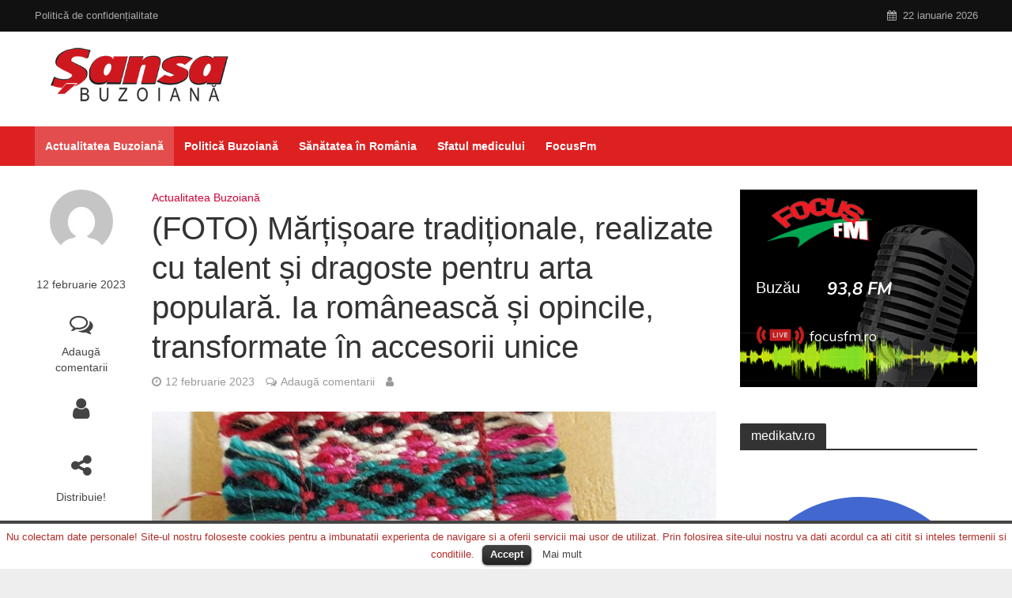

--- FILE ---
content_type: text/html; charset=UTF-8
request_url: https://sansabuzoiana.ro/foto-martisoare-traditionale-realizate-cu-talent-si-dragoste-pentru-arta-populara-ia-romaneasca-si-opincile-transformate-in-accesorii-unice/
body_size: 18638
content:
<!DOCTYPE html>
<html lang="ro-RO">
<head>
<meta name="robots" content="index, follow" />
<meta charset="UTF-8">
<meta name="viewport" content="width=device-width,initial-scale=1.0">
<link rel="pingback" href="https://sansabuzoiana.ro/xmlrpc.php">
<link rel="profile" href="https://gmpg.org/xfn/11" />
<title>(FOTO) Mărțișoare tradiționale, realizate cu talent și dragoste pentru arta populară. Ia românească și opincile, transformate în accesorii unice &#8211; SansaBuzoiana</title>
<link rel='dns-prefetch' href='//s.w.org' />
<link rel="alternate" type="application/rss+xml" title="SansaBuzoiana &raquo; Flux" href="https://sansabuzoiana.ro/feed/" />
<link rel="alternate" type="application/rss+xml" title="SansaBuzoiana &raquo; Flux comentarii" href="https://sansabuzoiana.ro/comments/feed/" />
<link rel="alternate" type="application/rss+xml" title="Flux comentarii SansaBuzoiana &raquo; (FOTO) Mărțișoare tradiționale, realizate cu talent și dragoste pentru arta populară. Ia românească și opincile, transformate în accesorii unice" href="https://sansabuzoiana.ro/foto-martisoare-traditionale-realizate-cu-talent-si-dragoste-pentru-arta-populara-ia-romaneasca-si-opincile-transformate-in-accesorii-unice/feed/" />
		<script type="text/javascript">
			window._wpemojiSettings = {"baseUrl":"https:\/\/s.w.org\/images\/core\/emoji\/11.2.0\/72x72\/","ext":".png","svgUrl":"https:\/\/s.w.org\/images\/core\/emoji\/11.2.0\/svg\/","svgExt":".svg","source":{"concatemoji":"https:\/\/sansabuzoiana.ro\/wp-includes\/js\/wp-emoji-release.min.js?ver=5.1.11"}};
			!function(e,a,t){var n,r,o,i=a.createElement("canvas"),p=i.getContext&&i.getContext("2d");function s(e,t){var a=String.fromCharCode;p.clearRect(0,0,i.width,i.height),p.fillText(a.apply(this,e),0,0);e=i.toDataURL();return p.clearRect(0,0,i.width,i.height),p.fillText(a.apply(this,t),0,0),e===i.toDataURL()}function c(e){var t=a.createElement("script");t.src=e,t.defer=t.type="text/javascript",a.getElementsByTagName("head")[0].appendChild(t)}for(o=Array("flag","emoji"),t.supports={everything:!0,everythingExceptFlag:!0},r=0;r<o.length;r++)t.supports[o[r]]=function(e){if(!p||!p.fillText)return!1;switch(p.textBaseline="top",p.font="600 32px Arial",e){case"flag":return s([55356,56826,55356,56819],[55356,56826,8203,55356,56819])?!1:!s([55356,57332,56128,56423,56128,56418,56128,56421,56128,56430,56128,56423,56128,56447],[55356,57332,8203,56128,56423,8203,56128,56418,8203,56128,56421,8203,56128,56430,8203,56128,56423,8203,56128,56447]);case"emoji":return!s([55358,56760,9792,65039],[55358,56760,8203,9792,65039])}return!1}(o[r]),t.supports.everything=t.supports.everything&&t.supports[o[r]],"flag"!==o[r]&&(t.supports.everythingExceptFlag=t.supports.everythingExceptFlag&&t.supports[o[r]]);t.supports.everythingExceptFlag=t.supports.everythingExceptFlag&&!t.supports.flag,t.DOMReady=!1,t.readyCallback=function(){t.DOMReady=!0},t.supports.everything||(n=function(){t.readyCallback()},a.addEventListener?(a.addEventListener("DOMContentLoaded",n,!1),e.addEventListener("load",n,!1)):(e.attachEvent("onload",n),a.attachEvent("onreadystatechange",function(){"complete"===a.readyState&&t.readyCallback()})),(n=t.source||{}).concatemoji?c(n.concatemoji):n.wpemoji&&n.twemoji&&(c(n.twemoji),c(n.wpemoji)))}(window,document,window._wpemojiSettings);
		</script>
		<style type="text/css">
img.wp-smiley,
img.emoji {
	display: inline !important;
	border: none !important;
	box-shadow: none !important;
	height: 1em !important;
	width: 1em !important;
	margin: 0 .07em !important;
	vertical-align: -0.1em !important;
	background: none !important;
	padding: 0 !important;
}
</style>
	<link rel='stylesheet' id='wp-block-library-css'  href='https://sansabuzoiana.ro/wp-includes/css/dist/block-library/style.min.css?ver=5.1.11' type='text/css' media='all' />
<link rel='stylesheet' id='cookielawinfo-style-css'  href='https://sansabuzoiana.ro/wp-content/plugins/cookie-law-info/css/cli-style.css?ver=1.5.3' type='text/css' media='all' />
<link rel='stylesheet' id='mks_shortcodes_simple_line_icons-css'  href='https://sansabuzoiana.ro/wp-content/plugins/meks-flexible-shortcodes/css/simple-line/simple-line-icons.css?ver=1.3.2' type='text/css' media='screen' />
<link rel='stylesheet' id='mks_shortcodes_css-css'  href='https://sansabuzoiana.ro/wp-content/plugins/meks-flexible-shortcodes/css/style.css?ver=1.3.2' type='text/css' media='screen' />
<link rel='stylesheet' id='herald-main-css'  href='https://sansabuzoiana.ro/wp-content/themes/herald/assets/css/min.css?ver=2.2.4' type='text/css' media='all' />
<style id='herald-main-inline-css' type='text/css'>
h1, .h1, .herald-no-sid .herald-posts .h2{ font-size: 4.0rem; }h2, .h2, .herald-no-sid .herald-posts .h3{ font-size: 3.3rem; }h3, .h3, .herald-no-sid .herald-posts .h4 { font-size: 2.8rem; }h4, .h4, .herald-no-sid .herald-posts .h5 { font-size: 2.3rem; }h5, .h5, .herald-no-sid .herald-posts .h6 { font-size: 1.9rem; }h6, .h6, .herald-no-sid .herald-posts .h7 { font-size: 1.6rem; }.h7 {font-size: 1.4rem;}.herald-entry-content, .herald-sidebar{font-size: 1.6rem;}.entry-content .entry-headline{font-size: 1.9rem;}body{font-size: 1.6rem;}.widget{font-size: 1.5rem;}.herald-menu{font-size: 1.4rem;}.herald-mod-title .herald-mod-h, .herald-sidebar .widget-title{font-size: 1.6rem;}.entry-meta .meta-item, .entry-meta a, .entry-meta span{font-size: 1.4rem;}.entry-meta.meta-small .meta-item, .entry-meta.meta-small a, .entry-meta.meta-small span{font-size: 1.3rem;}.herald-site-header .header-top,.header-top .herald-in-popup,.header-top .herald-menu ul {background: #111111;color: #aaaaaa;}.header-top a {color: #aaaaaa;}.header-top a:hover,.header-top .herald-menu li:hover > a{color: #ffffff;}.header-top .herald-menu-popup:hover > span,.header-top .herald-menu-popup-search span:hover,.header-top .herald-menu-popup-search.herald-search-active{color: #ffffff;}#wp-calendar tbody td a{background: #ce0238;color:#FFF;}.header-top .herald-login #loginform label,.header-top .herald-login p,.header-top a.btn-logout {color: #ffffff;}.header-top .herald-login #loginform input {color: #111111;}.header-top .herald-login .herald-registration-link:after {background: rgba(255,255,255,0.25);}.header-top .herald-login #loginform input[type=submit],.header-top .herald-in-popup .btn-logout {background-color: #ffffff;color: #111111;}.header-top a.btn-logout:hover{color: #111111;}.header-middle{background-color: #ffffff;color: #ffffff;}.header-middle a{color: #ffffff;}.header-middle.herald-header-wraper,.header-middle .col-lg-12{height: 120px;}.header-middle .site-title img{max-height: 120px;}.header-middle .sub-menu{background-color: #ffffff;}.header-middle .sub-menu a,.header-middle .herald-search-submit:hover,.header-middle li.herald-mega-menu .col-lg-3 a:hover,.header-middle li.herald-mega-menu .col-lg-3 a:hover:after{color: #111111;}.header-middle .herald-menu li:hover > a,.header-middle .herald-menu-popup-search:hover > span,.header-middle .herald-cart-icon:hover > a{color: #111111;background-color: #ffffff;}.header-middle .current-menu-parent a,.header-middle .current-menu-ancestor a,.header-middle .current_page_item > a,.header-middle .current-menu-item > a{background-color: rgba(255,255,255,0.2); }.header-middle .sub-menu > li > a,.header-middle .herald-search-submit,.header-middle li.herald-mega-menu .col-lg-3 a{color: rgba(17,17,17,0.7); }.header-middle .sub-menu > li:hover > a{color: #111111; }.header-middle .herald-in-popup{background-color: #ffffff;}.header-middle .herald-menu-popup a{color: #111111;}.header-middle .herald-in-popup{background-color: #ffffff;}.header-middle .herald-search-input{color: #111111;}.header-middle .herald-menu-popup a{color: #111111;}.header-middle .herald-menu-popup > span,.header-middle .herald-search-active > span{color: #ffffff;}.header-middle .herald-menu-popup:hover > span,.header-middle .herald-search-active > span{background-color: #ffffff;color: #111111;}.header-middle .herald-login #loginform label,.header-middle .herald-login #loginform input,.header-middle .herald-login p,.header-middle a.btn-logout,.header-middle .herald-login .herald-registration-link:hover,.header-middle .herald-login .herald-lost-password-link:hover {color: #111111;}.header-middle .herald-login .herald-registration-link:after {background: rgba(17,17,17,0.15);}.header-middle .herald-login a,.header-middle .herald-username a {color: #111111;}.header-middle .herald-login a:hover,.header-middle .herald-login .herald-registration-link,.header-middle .herald-login .herald-lost-password-link {color: #ffffff;}.header-middle .herald-login #loginform input[type=submit],.header-middle .herald-in-popup .btn-logout {background-color: #ffffff;color: #ffffff;}.header-middle a.btn-logout:hover{color: #ffffff;}.header-bottom{background: #dd2121;color: #ffffff;}.header-bottom a,.header-bottom .herald-site-header .herald-search-submit{color: #ffffff;}.header-bottom a:hover{color: #424242;}.header-bottom a:hover,.header-bottom .herald-menu li:hover > a,.header-bottom li.herald-mega-menu .col-lg-3 a:hover:after{color: #424242;}.header-bottom .herald-menu li:hover > a,.header-bottom .herald-menu-popup-search:hover > span,.header-bottom .herald-cart-icon:hover > a {color: #424242;background-color: #ffffff;}.header-bottom .current-menu-parent a,.header-bottom .current-menu-ancestor a,.header-bottom .current_page_item > a,.header-bottom .current-menu-item > a {background-color: rgba(255,255,255,0.2); }.header-bottom .sub-menu{background-color: #ffffff;}.header-bottom .herald-menu li.herald-mega-menu .col-lg-3 a,.header-bottom .sub-menu > li > a,.header-bottom .herald-search-submit{color: rgba(66,66,66,0.7); }.header-bottom .herald-menu li.herald-mega-menu .col-lg-3 a:hover,.header-bottom .sub-menu > li:hover > a{color: #424242; }.header-bottom .sub-menu > li > a,.header-bottom .herald-search-submit{color: rgba(66,66,66,0.7); }.header-bottom .sub-menu > li:hover > a{color: #424242; }.header-bottom .herald-in-popup {background-color: #ffffff;}.header-bottom .herald-menu-popup a {color: #424242;}.header-bottom .herald-in-popup,.header-bottom .herald-search-input {background-color: #ffffff;}.header-bottom .herald-menu-popup a,.header-bottom .herald-search-input{color: #424242;}.header-bottom .herald-menu-popup > span,.header-bottom .herald-search-active > span{color: #ffffff;}.header-bottom .herald-menu-popup:hover > span,.header-bottom .herald-search-active > span{background-color: #ffffff;color: #424242;}.header-bottom .herald-login #loginform label,.header-bottom .herald-login #loginform input,.header-bottom .herald-login p,.header-bottom a.btn-logout,.header-bottom .herald-login .herald-registration-link:hover,.header-bottom .herald-login .herald-lost-password-link:hover,.herald-responsive-header .herald-login #loginform label,.herald-responsive-header .herald-login #loginform input,.herald-responsive-header .herald-login p,.herald-responsive-header a.btn-logout,.herald-responsive-header .herald-login .herald-registration-link:hover,.herald-responsive-header .herald-login .herald-lost-password-link:hover {color: #424242;}.header-bottom .herald-login .herald-registration-link:after,.herald-responsive-header .herald-login .herald-registration-link:after {background: rgba(66,66,66,0.15);}.header-bottom .herald-login a,.herald-responsive-header .herald-login a {color: #424242;}.header-bottom .herald-login a:hover,.header-bottom .herald-login .herald-registration-link,.header-bottom .herald-login .herald-lost-password-link,.herald-responsive-header .herald-login a:hover,.herald-responsive-header .herald-login .herald-registration-link,.herald-responsive-header .herald-login .herald-lost-password-link {color: #dd2121;}.header-bottom .herald-login #loginform input[type=submit],.herald-responsive-header .herald-login #loginform input[type=submit],.header-bottom .herald-in-popup .btn-logout,.herald-responsive-header .herald-in-popup .btn-logout {background-color: #dd2121;color: #ffffff;}.header-bottom a.btn-logout:hover,.herald-responsive-header a.btn-logout:hover {color: #ffffff;}.herald-header-sticky{background: #dd2121;color: #ffffff;}.herald-header-sticky a{color: #ffffff;}.herald-header-sticky .herald-menu li:hover > a{color: #444444;background-color: #ffffff;}.herald-header-sticky .sub-menu{background-color: #ffffff;}.herald-header-sticky .sub-menu a{color: #444444;}.herald-header-sticky .sub-menu > li:hover > a{color: #dd2121;}.herald-header-sticky .herald-in-popup,.herald-header-sticky .herald-search-input {background-color: #ffffff;}.herald-header-sticky .herald-menu-popup a{color: #444444;}.herald-header-sticky .herald-menu-popup > span,.herald-header-sticky .herald-search-active > span{color: #ffffff;}.herald-header-sticky .herald-menu-popup:hover > span,.herald-header-sticky .herald-search-active > span{background-color: #ffffff;color: #444444;}.herald-header-sticky .herald-search-input,.herald-header-sticky .herald-search-submit{color: #444444;}.herald-header-sticky .herald-menu li:hover > a,.herald-header-sticky .herald-menu-popup-search:hover > span,.herald-header-sticky .herald-cart-icon:hover a {color: #444444;background-color: #ffffff;}.herald-header-sticky .herald-login #loginform label,.herald-header-sticky .herald-login #loginform input,.herald-header-sticky .herald-login p,.herald-header-sticky a.btn-logout,.herald-header-sticky .herald-login .herald-registration-link:hover,.herald-header-sticky .herald-login .herald-lost-password-link:hover {color: #444444;}.herald-header-sticky .herald-login .herald-registration-link:after {background: rgba(68,68,68,0.15);}.herald-header-sticky .herald-login a {color: #444444;}.herald-header-sticky .herald-login a:hover,.herald-header-sticky .herald-login .herald-registration-link,.herald-header-sticky .herald-login .herald-lost-password-link {color: #dd2121;}.herald-header-sticky .herald-login #loginform input[type=submit],.herald-header-sticky .herald-in-popup .btn-logout {background-color: #dd2121;color: #ffffff;}.herald-header-sticky a.btn-logout:hover{color: #ffffff;}.header-trending{background: #eeeeee;color: #666666;}.header-trending a{color: #666666;}.header-trending a:hover{color: #111111;}body {background-color:#eeeeee;color: #444444;font-family: Arial, Helvetica, sans-serif;font-weight: 400;}.herald-site-content{background-color:#ffffff; box-shadow: 0 0 0 1px rgba(68,68,68,0.1);}h1, h2, h3, h4, h5, h6,.h1, .h2, .h3, .h4, .h5, .h6, .h7,.wp-block-cover .wp-block-cover-image-text, .wp-block-cover .wp-block-cover-text, .wp-block-cover h2, .wp-block-cover-image .wp-block-cover-image-text, .wp-block-cover-image .wp-block-cover-text, .wp-block-cover-image h2{font-family: Arial, Helvetica, sans-serif;font-weight: 400;}.header-middle .herald-menu,.header-bottom .herald-menu,.herald-header-sticky .herald-menu,.herald-mobile-nav{font-family: Arial, Helvetica, sans-serif;font-weight: 700;}.herald-menu li.herald-mega-menu .herald-ovrld .meta-category a{font-family: Arial, Helvetica, sans-serif;font-weight: 400;}.herald-entry-content blockquote p{color: #ce0238;}pre {background: rgba(68,68,68,0.06);border: 1px solid rgba(68,68,68,0.2);}thead {background: rgba(68,68,68,0.06);}a,.entry-title a:hover,.herald-menu .sub-menu li .meta-category a{color: #ce0238;}.entry-meta-wrapper .entry-meta span:before,.entry-meta-wrapper .entry-meta a:before,.entry-meta-wrapper .entry-meta .meta-item:before,.entry-meta-wrapper .entry-meta div,li.herald-mega-menu .sub-menu .entry-title a,.entry-meta-wrapper .herald-author-twitter{color: #444444;}.herald-mod-title h1,.herald-mod-title h2,.herald-mod-title h4{color: #ffffff;}.herald-mod-head:after,.herald-mod-title .herald-color,.widget-title:after,.widget-title span{color: #ffffff;background-color: #333333;}.herald-mod-title .herald-color a{color: #ffffff;}.herald-ovrld .meta-category a,.herald-fa-wrapper .meta-category a{background-color: #ce0238;}.meta-tags a,.widget_tag_cloud a,.herald-share-meta:after,.wp-block-tag-cloud a{background: rgba(51,51,51,0.1);}h1, h2, h3, h4, h5, h6,.entry-title a {color: #333333;}.herald-pagination .page-numbers,.herald-mod-subnav a,.herald-mod-actions a,.herald-slider-controls div,.meta-tags a,.widget.widget_tag_cloud a,.herald-sidebar .mks_autor_link_wrap a,.herald-sidebar .meks-instagram-follow-link a,.mks_themeforest_widget .mks_read_more a,.herald-read-more,.wp-block-tag-cloud a{color: #444444;}.widget.widget_tag_cloud a:hover,.entry-content .meta-tags a:hover,.wp-block-tag-cloud a:hover{background-color: #ce0238;color: #FFF;}.herald-pagination .prev.page-numbers,.herald-pagination .next.page-numbers,.herald-pagination .prev.page-numbers:hover,.herald-pagination .next.page-numbers:hover,.herald-pagination .page-numbers.current,.herald-pagination .page-numbers.current:hover,.herald-next a,.herald-pagination .herald-next a:hover,.herald-prev a,.herald-pagination .herald-prev a:hover,.herald-load-more a,.herald-load-more a:hover,.entry-content .herald-search-submit,.herald-mod-desc .herald-search-submit,.wpcf7-submit,body div.wpforms-container-full .wpforms-form input[type=submit], body div.wpforms-container-full .wpforms-form button[type=submit], body div.wpforms-container-full .wpforms-form .wpforms-page-button {background-color:#ce0238;color: #FFF;}.herald-pagination .page-numbers:hover{background-color: rgba(68,68,68,0.1);}.widget a,.recentcomments a,.widget a:hover,.herald-sticky-next a:hover,.herald-sticky-prev a:hover,.herald-mod-subnav a:hover,.herald-mod-actions a:hover,.herald-slider-controls div:hover,.meta-tags a:hover,.widget_tag_cloud a:hover,.mks_autor_link_wrap a:hover,.meks-instagram-follow-link a:hover,.mks_themeforest_widget .mks_read_more a:hover,.herald-read-more:hover,.widget .entry-title a:hover,li.herald-mega-menu .sub-menu .entry-title a:hover,.entry-meta-wrapper .meta-item:hover a,.entry-meta-wrapper .meta-item:hover a:before,.entry-meta-wrapper .herald-share:hover > span,.entry-meta-wrapper .herald-author-name:hover,.entry-meta-wrapper .herald-author-twitter:hover,.entry-meta-wrapper .herald-author-twitter:hover:before{color:#ce0238;}.widget ul li a,.widget .entry-title a,.herald-author-name,.entry-meta-wrapper .meta-item,.entry-meta-wrapper .meta-item span,.entry-meta-wrapper .meta-item a,.herald-mod-actions a{color: #444444;}.widget li:before{background: rgba(68,68,68,0.3);}.widget_categories .count{background: #ce0238;color: #FFF;}input[type="submit"],body div.wpforms-container-full .wpforms-form input[type=submit]:hover, body div.wpforms-container-full .wpforms-form button[type=submit]:hover, body div.wpforms-container-full .wpforms-form .wpforms-page-button:hover,.spinner > div{background-color: #ce0238;}.herald-mod-actions a:hover,.comment-body .edit-link a,.herald-breadcrumbs a:hover{color:#ce0238;}.herald-header-wraper .herald-soc-nav a:hover,.meta-tags span,li.herald-mega-menu .herald-ovrld .entry-title a,li.herald-mega-menu .herald-ovrld .entry-title a:hover,.herald-ovrld .entry-meta .herald-reviews i:before{color: #FFF;}.entry-meta .meta-item, .entry-meta span, .entry-meta a,.meta-category span,.post-date,.recentcomments,.rss-date,.comment-metadata a,.entry-meta a:hover,.herald-menu li.herald-mega-menu .col-lg-3 a:after,.herald-breadcrumbs,.herald-breadcrumbs a,.entry-meta .herald-reviews i:before{color: #999999;}.herald-lay-a .herald-lay-over{background: #ffffff;}.herald-pagination a:hover,input[type="submit"]:hover,.entry-content .herald-search-submit:hover,.wpcf7-submit:hover,.herald-fa-wrapper .meta-category a:hover,.herald-ovrld .meta-category a:hover,.herald-mod-desc .herald-search-submit:hover,.herald-single-sticky .herald-share .meks_ess a:hover,body div.wpforms-container-full .wpforms-form input[type=submit]:hover, body div.wpforms-container-full .wpforms-form button[type=submit]:hover, body div.wpforms-container-full .wpforms-form .wpforms-page-button:hover{cursor: pointer;text-decoration: none;background-image: -moz-linear-gradient(left,rgba(0,0,0,0.1) 0%,rgba(0,0,0,0.1) 100%);background-image: -webkit-gradient(linear,left top,right top,color-stop(0%,rgba(0,0,0,0.1)),color-stop(100%,rgba(0,0,0,0.1)));background-image: -webkit-linear-gradient(left,rgba(0,0,0,0.1) 0%,rgba(0,0,0,0.1) 100%);background-image: -o-linear-gradient(left,rgba(0,0,0,0.1) 0%,rgba(0,0,0,0.1) 100%);background-image: -ms-linear-gradient(left,rgba(0,0,0,0.1) 0%,rgba(0,0,0,0.1) 100%);background-image: linear-gradient(to right,rgba(0,0,0,0.1) 0%,rgba(0,0,0,0.1) 100%);}.herald-sticky-next a,.herald-sticky-prev a{color: #444444;}.herald-sticky-prev a:before,.herald-sticky-next a:before,.herald-comment-action,.meta-tags span,.herald-entry-content .herald-link-pages a{background: #444444;}.herald-sticky-prev a:hover:before,.herald-sticky-next a:hover:before,.herald-comment-action:hover,div.mejs-controls .mejs-time-rail .mejs-time-current,.herald-entry-content .herald-link-pages a:hover{background: #ce0238;} .herald-site-footer{background: #222222;color: #dddddd;}.herald-site-footer .widget-title span{color: #dddddd;background: transparent;}.herald-site-footer .widget-title:before{background:#dddddd;}.herald-site-footer .widget-title:after,.herald-site-footer .widget_tag_cloud a{background: rgba(221,221,221,0.1);}.herald-site-footer .widget li:before{background: rgba(221,221,221,0.3);}.herald-site-footer a,.herald-site-footer .widget a:hover,.herald-site-footer .widget .meta-category a,.herald-site-footer .herald-slider-controls .owl-prev:hover,.herald-site-footer .herald-slider-controls .owl-next:hover,.herald-site-footer .herald-slider-controls .herald-mod-actions:hover{color: #0288d1;}.herald-site-footer .widget a,.herald-site-footer .mks_author_widget h3{color: #dddddd;}.herald-site-footer .entry-meta .meta-item, .herald-site-footer .entry-meta span, .herald-site-footer .entry-meta a, .herald-site-footer .meta-category span, .herald-site-footer .post-date, .herald-site-footer .recentcomments, .herald-site-footer .rss-date, .herald-site-footer .comment-metadata a{color: #aaaaaa;}.herald-site-footer .mks_author_widget .mks_autor_link_wrap a, .herald-site-footer.mks_read_more a, .herald-site-footer .herald-read-more,.herald-site-footer .herald-slider-controls .owl-prev, .herald-site-footer .herald-slider-controls .owl-next, .herald-site-footer .herald-mod-wrap .herald-mod-actions a{border-color: rgba(221,221,221,0.2);}.herald-site-footer .mks_author_widget .mks_autor_link_wrap a:hover, .herald-site-footer.mks_read_more a:hover, .herald-site-footer .herald-read-more:hover,.herald-site-footer .herald-slider-controls .owl-prev:hover, .herald-site-footer .herald-slider-controls .owl-next:hover, .herald-site-footer .herald-mod-wrap .herald-mod-actions a:hover{border-color: rgba(2,136,209,0.5);}.herald-site-footer .widget_search .herald-search-input{color: #222222;}.herald-site-footer .widget_tag_cloud a:hover{background:#0288d1;color:#FFF;}.footer-bottom a{color:#dddddd;}.footer-bottom a:hover,.footer-bottom .herald-copyright a{color:#0288d1;}.footer-bottom .herald-menu li:hover > a{color: #0288d1;}.footer-bottom .sub-menu{background-color: rgba(0,0,0,0.5);} .herald-pagination{border-top: 1px solid rgba(51,51,51,0.1);}.entry-content a:hover,.comment-respond a:hover,.comment-reply-link:hover{border-bottom: 2px solid #ce0238;}.footer-bottom .herald-copyright a:hover{border-bottom: 2px solid #0288d1;}.herald-slider-controls .owl-prev,.herald-slider-controls .owl-next,.herald-mod-wrap .herald-mod-actions a{border: 1px solid rgba(68,68,68,0.2);}.herald-slider-controls .owl-prev:hover,.herald-slider-controls .owl-next:hover,.herald-mod-wrap .herald-mod-actions a:hover,.herald-author .herald-socials-actions .herald-mod-actions a:hover {border-color: rgba(206,2,56,0.5);}#wp-calendar thead th,#wp-calendar tbody td,#wp-calendar tbody td:last-child{border: 1px solid rgba(68,68,68,0.1);}.herald-link-pages{border-bottom: 1px solid rgba(68,68,68,0.1);}.herald-lay-h:after,.herald-site-content .herald-related .herald-lay-h:after,.herald-lay-e:after,.herald-site-content .herald-related .herald-lay-e:after,.herald-lay-j:after,.herald-site-content .herald-related .herald-lay-j:after,.herald-lay-l:after,.herald-site-content .herald-related .herald-lay-l:after {background-color: rgba(68,68,68,0.1);}.wp-block-button__link,.wp-block-search__button{background: #ce0238;}.wp-block-search__button{color: #ffffff;}input[type="text"],input[type="search"],input[type="email"], input[type="url"], input[type="tel"], input[type="number"], input[type="date"], input[type="password"], select, textarea,.herald-single-sticky,td,th,table,.mks_author_widget .mks_autor_link_wrap a,.widget .meks-instagram-follow-link a,.mks_read_more a,.herald-read-more{border-color: rgba(68,68,68,0.2);}.entry-content .herald-search-input,.herald-fake-button,input[type="text"]:focus, input[type="email"]:focus, input[type="url"]:focus, input[type="tel"]:focus, input[type="number"]:focus, input[type="date"]:focus, input[type="password"]:focus, textarea:focus{border-color: rgba(68,68,68,0.3);}.mks_author_widget .mks_autor_link_wrap a:hover,.widget .meks-instagram-follow-link a:hover,.mks_read_more a:hover,.herald-read-more:hover{border-color: rgba(206,2,56,0.5);}.comment-form,.herald-gray-area,.entry-content .herald-search-form,.herald-mod-desc .herald-search-form{background-color: rgba(68,68,68,0.06);border: 1px solid rgba(68,68,68,0.15);}.herald-boxed .herald-breadcrumbs{background-color: rgba(68,68,68,0.06);}.herald-breadcrumbs{border-color: rgba(68,68,68,0.15);}.single .herald-entry-content .herald-ad,.archive .herald-posts .herald-ad{border-top: 1px solid rgba(68,68,68,0.15);}.archive .herald-posts .herald-ad{border-bottom: 1px solid rgba(68,68,68,0.15);}li.comment .comment-body:after{background-color: rgba(68,68,68,0.06);}.herald-pf-invert .entry-title a:hover .herald-format-icon{background: #ce0238;}.herald-responsive-header,.herald-mobile-nav,.herald-responsive-header .herald-menu-popup-search .fa{color: #ffffff;background: #dd2121;}.herald-responsive-header a{color: #ffffff;}.herald-mobile-nav li a{color: #ffffff;}.herald-mobile-nav li a,.herald-mobile-nav .herald-mega-menu.herald-mega-menu-classic>.sub-menu>li>a{border-bottom: 1px solid rgba(255,255,255,0.15);}.herald-mobile-nav{border-right: 1px solid rgba(255,255,255,0.15);}.herald-mobile-nav li a:hover{color: #fff;background-color: #424242;}.herald-menu-toggler{color: #ffffff;border-color: rgba(255,255,255,0.15);}.herald-goto-top{color: #ffffff;background-color: #333333;}.herald-goto-top:hover{background-color: #ce0238;}.herald-responsive-header .herald-menu-popup > span,.herald-responsive-header .herald-search-active > span{color: #ffffff;}.herald-responsive-header .herald-menu-popup-search .herald-in-popup{background: #ffffff;}.herald-responsive-header .herald-search-input,.herald-responsive-header .herald-menu-popup-search .herald-search-submit{color: #444444;}.site-title a{text-transform: none;}.site-description{text-transform: none;}.main-navigation{text-transform: none;}.entry-title{text-transform: none;}.meta-category a{text-transform: none;}.herald-mod-title{text-transform: none;}.herald-sidebar .widget-title{text-transform: none;}.herald-site-footer .widget-title{text-transform: none;}.has-small-font-size{ font-size: 1.3rem;}.has-large-font-size{ font-size: 2.2rem;}.has-huge-font-size{ font-size: 2.9rem;}@media(min-width: 1025px){.has-small-font-size{ font-size: 1.3rem;}.has-normal-font-size{ font-size: 1.6rem;}.has-large-font-size{ font-size: 2.2rem;}.has-huge-font-size{ font-size: 2.9rem;}}.has-herald-acc-background-color{ background-color: #ce0238;}.has-herald-acc-color{ color: #ce0238;}.has-herald-meta-background-color{ background-color: #999999;}.has-herald-meta-color{ color: #999999;}.has-herald-txt-background-color{ background-color: #444444;}.has-herald-txt-color{ color: #444444;}.has-herald-bg-background-color{ background-color: #ffffff;}.has-herald-bg-color{ color: #ffffff;}.fa-post-thumbnail:before, .herald-ovrld .herald-post-thumbnail span:before, .herald-ovrld .herald-post-thumbnail a:before { opacity: 0.5; }.herald-fa-item:hover .fa-post-thumbnail:before, .herald-ovrld:hover .herald-post-thumbnail a:before, .herald-ovrld:hover .herald-post-thumbnail span:before{ opacity: 0.8; }@media only screen and (min-width: 1249px) {.herald-site-header .header-top,.header-middle,.header-bottom,.herald-header-sticky,.header-trending{ display:block !important;}.herald-responsive-header,.herald-mobile-nav{display:none !important;}.herald-site-content {margin-top: 0 !important;}.herald-mega-menu .sub-menu {display: block;}.header-mobile-ad {display: none;}}
</style>
<link rel='stylesheet' id='meks-ads-widget-css'  href='https://sansabuzoiana.ro/wp-content/plugins/meks-easy-ads-widget/css/style.css?ver=2.0.5' type='text/css' media='all' />
<link rel='stylesheet' id='meks-author-widget-css'  href='https://sansabuzoiana.ro/wp-content/plugins/meks-smart-author-widget/css/style.css?ver=1.1.2' type='text/css' media='all' />
<link rel='stylesheet' id='meks-social-widget-css'  href='https://sansabuzoiana.ro/wp-content/plugins/meks-smart-social-widget/css/style.css?ver=1.5' type='text/css' media='all' />
<link rel='stylesheet' id='meks_ess-main-css'  href='https://sansabuzoiana.ro/wp-content/plugins/meks-easy-social-share/assets/css/main.css?ver=1.2.2' type='text/css' media='all' />
<link rel='stylesheet' id='wp_review-style-css'  href='https://sansabuzoiana.ro/wp-content/plugins/wp-review/public/css/wp-review.css?ver=5.3.4' type='text/css' media='all' />
<script type='text/javascript' src='https://sansabuzoiana.ro/wp-includes/js/jquery/jquery.js?ver=1.12.4'></script>
<script type='text/javascript' src='https://sansabuzoiana.ro/wp-includes/js/jquery/jquery-migrate.min.js?ver=1.4.1'></script>
<script type='text/javascript' src='https://sansabuzoiana.ro/wp-content/plugins/cookie-law-info/js/cookielawinfo.js?ver=1.5.3'></script>
<link rel='https://api.w.org/' href='https://sansabuzoiana.ro/wp-json/' />
<link rel="EditURI" type="application/rsd+xml" title="RSD" href="https://sansabuzoiana.ro/xmlrpc.php?rsd" />
<link rel="wlwmanifest" type="application/wlwmanifest+xml" href="https://sansabuzoiana.ro/wp-includes/wlwmanifest.xml" /> 
<link rel='prev' title='Zi specială pentru elevi, la mijlocul săptămânii. Programul obișnuit va fi modificat' href='https://sansabuzoiana.ro/zi-speciala-pentru-elevi-la-mijlocul-saptamanii-programul-obisnuit-va-fi-modificat/' />
<link rel='next' title='Posturi vacante la stat. Unde te poți angaja în Buzău în perioada următoare' href='https://sansabuzoiana.ro/posturi-vacante-la-stat-unde-te-poti-angaja-in-buzau-in-perioada-urmatoare/' />
<meta name="generator" content="WordPress 5.1.11" />
<link rel="canonical" href="https://sansabuzoiana.ro/foto-martisoare-traditionale-realizate-cu-talent-si-dragoste-pentru-arta-populara-ia-romaneasca-si-opincile-transformate-in-accesorii-unice/" />
<link rel='shortlink' href='https://sansabuzoiana.ro/?p=10377' />
<link rel="alternate" type="application/json+oembed" href="https://sansabuzoiana.ro/wp-json/oembed/1.0/embed?url=https%3A%2F%2Fsansabuzoiana.ro%2Ffoto-martisoare-traditionale-realizate-cu-talent-si-dragoste-pentru-arta-populara-ia-romaneasca-si-opincile-transformate-in-accesorii-unice%2F" />
<link rel="alternate" type="text/xml+oembed" href="https://sansabuzoiana.ro/wp-json/oembed/1.0/embed?url=https%3A%2F%2Fsansabuzoiana.ro%2Ffoto-martisoare-traditionale-realizate-cu-talent-si-dragoste-pentru-arta-populara-ia-romaneasca-si-opincile-transformate-in-accesorii-unice%2F&#038;format=xml" />
<meta name="framework" content="Redux 4.1.24" />	<!-- Global site tag (gtag.js) - Google Analytics -->
<script async src="https://www.googletagmanager.com/gtag/js?id=UA-47467219-2"></script>
<script>
  window.dataLayer = window.dataLayer || [];
  function gtag(){dataLayer.push(arguments);}
  gtag('js', new Date());

  gtag('config', 'UA-47467219-2');
</script>

</head>

<body class="post-template-default single single-post postid-10377 single-format-standard wp-embed-responsive herald-boxed herald-v_2_2_4">



	<header id="header" class="herald-site-header">

											<div class="header-top hidden-xs hidden-sm">
	<div class="container">
		<div class="row">
			<div class="col-lg-12">
				
												<div class="hel-l">
												<nav class="secondary-navigation herald-menu">	
		<ul id="menu-meniu-2-sus" class="menu"><li id="menu-item-22" class="menu-item menu-item-type-post_type menu-item-object-page menu-item-22"><a href="https://sansabuzoiana.ro/politica-de-confidentialitate/">Politică de confidențialitate</a></li>
</ul>	</nav>
									</div>
				
												<div class="hel-r">
											<span class="herald-calendar"><i class="fa fa-calendar"></i>22 ianuarie 2026</span>									</div>
				
								
			</div>
		</div>
	</div>
</div>							<div class="header-middle herald-header-wraper hidden-xs hidden-sm">
	<div class="container">
		<div class="row">
				<div class="col-lg-12 hel-el">
				
															<div class="hel-l herald-go-hor">
													<div class="site-branding">
				<span class="site-title h1"><a href="https://sansabuzoiana.ro/" rel="home"><img class="herald-logo" src="https://sansabuzoiana.ro/wp-content/uploads/2021/02/Sansa-Buzoiana-micw.png" alt="SansaBuzoiana"></a></span>
	</div>
											</div>
					
										
															<div class="hel-r herald-go-hor">
																								</div>
								
					
				
				</div>
		</div>
		</div>
</div>							<div class="header-bottom herald-header-wraper hidden-sm hidden-xs">
	<div class="container">
		<div class="row">
				<div class="col-lg-12 hel-el">
				
															<div class="hel-l">
													<nav class="main-navigation herald-menu">	
				<ul id="menu-meniu-sansa-bz" class="menu"><li id="menu-item-8" class="menu-item menu-item-type-taxonomy menu-item-object-category current-post-ancestor current-menu-parent current-post-parent menu-item-8"><a href="https://sansabuzoiana.ro/category/actualitate-buzoiana/">Actualitatea Buzoiană</a><li id="menu-item-11" class="menu-item menu-item-type-taxonomy menu-item-object-category menu-item-11"><a href="https://sansabuzoiana.ro/category/politica-buzoiana/">Politică Buzoiană</a><li id="menu-item-12" class="menu-item menu-item-type-taxonomy menu-item-object-category menu-item-12"><a href="https://sansabuzoiana.ro/category/sanatatea-in-romania/">Sănătatea în România</a><li id="menu-item-13" class="menu-item menu-item-type-taxonomy menu-item-object-category menu-item-13"><a href="https://sansabuzoiana.ro/category/sfatul-medicului/">Sfatul medicului</a><li id="menu-item-9" class="menu-item menu-item-type-taxonomy menu-item-object-category menu-item-9"><a href="https://sansabuzoiana.ro/category/focusfm/">FocusFm</a></ul>	</nav>											</div>
					
										
															
					
				
				</div>
		</div>
		</div>
</div>					
	</header>

			<div id="sticky-header" class="herald-header-sticky herald-header-wraper herald-slide hidden-xs hidden-sm">
	<div class="container">
		<div class="row">
				<div class="col-lg-12 hel-el">
				
															<div class="hel-l herald-go-hor">
													<div class="site-branding mini">
		<span class="site-title h1"><a href="https://sansabuzoiana.ro/" rel="home"><img class="herald-logo-mini" src="https://sansabuzoiana.ro/wp-content/uploads/2021/02/Sansa-Buzoiana-micalbw-.png" alt="SansaBuzoiana"></a></span>
</div>											</div>
					
										
															<div class="hel-r herald-go-hor">
													<nav class="main-navigation herald-menu">	
				<ul id="menu-meniu-sansa-bz-1" class="menu"><li class="menu-item menu-item-type-taxonomy menu-item-object-category current-post-ancestor current-menu-parent current-post-parent menu-item-8"><a href="https://sansabuzoiana.ro/category/actualitate-buzoiana/">Actualitatea Buzoiană</a><li class="menu-item menu-item-type-taxonomy menu-item-object-category menu-item-11"><a href="https://sansabuzoiana.ro/category/politica-buzoiana/">Politică Buzoiană</a><li class="menu-item menu-item-type-taxonomy menu-item-object-category menu-item-12"><a href="https://sansabuzoiana.ro/category/sanatatea-in-romania/">Sănătatea în România</a><li class="menu-item menu-item-type-taxonomy menu-item-object-category menu-item-13"><a href="https://sansabuzoiana.ro/category/sfatul-medicului/">Sfatul medicului</a><li class="menu-item menu-item-type-taxonomy menu-item-object-category menu-item-9"><a href="https://sansabuzoiana.ro/category/focusfm/">FocusFm</a></ul>	</nav>											</div>
										
					
				
				</div>
		</div>
		</div>
</div>	
	<div id="herald-responsive-header" class="herald-responsive-header herald-slide hidden-lg hidden-md">
	<div class="container">
		<div class="herald-nav-toggle"><i class="fa fa-bars"></i></div>
				<div class="site-branding mini">
		<span class="site-title h1"><a href="https://sansabuzoiana.ro/" rel="home"><img class="herald-logo-mini" src="https://sansabuzoiana.ro/wp-content/uploads/2021/02/Sansa-Buzoiana-micalbw-.png" alt="SansaBuzoiana"></a></span>
</div>
												<div class="herald-menu-popup-search">
<span class="fa fa-search"></span>
	<div class="herald-in-popup">
		<form class="herald-search-form" action="https://sansabuzoiana.ro/" method="get">
	<input name="s" class="herald-search-input" type="text" value="" placeholder="Caută " /><button type="submit" class="herald-search-submit"></button>
</form>	</div>
</div>					
	</div>
</div>
<div class="herald-mobile-nav herald-slide hidden-lg hidden-md">
	<ul id="menu-meniu-sansa-bz-2" class="herald-mob-nav"><li class="menu-item menu-item-type-taxonomy menu-item-object-category current-post-ancestor current-menu-parent current-post-parent menu-item-8"><a href="https://sansabuzoiana.ro/category/actualitate-buzoiana/">Actualitatea Buzoiană</a><li class="menu-item menu-item-type-taxonomy menu-item-object-category menu-item-11"><a href="https://sansabuzoiana.ro/category/politica-buzoiana/">Politică Buzoiană</a><li class="menu-item menu-item-type-taxonomy menu-item-object-category menu-item-12"><a href="https://sansabuzoiana.ro/category/sanatatea-in-romania/">Sănătatea în România</a><li class="menu-item menu-item-type-taxonomy menu-item-object-category menu-item-13"><a href="https://sansabuzoiana.ro/category/sfatul-medicului/">Sfatul medicului</a><li class="menu-item menu-item-type-taxonomy menu-item-object-category menu-item-9"><a href="https://sansabuzoiana.ro/category/focusfm/">FocusFm</a></ul>	
		
	
	
						
</div>	
    
	<div id="content" class="herald-site-content herald-slide">

	


<div class="herald-section container ">

			<article id="post-10377" class="herald-single post-10377 post type-post status-publish format-standard has-post-thumbnail hentry category-actualitate-buzoiana">
			<div class="row">
								
		
<div class="col-lg-9 col-md-9 col-mod-single col-mod-main">
	
	<div class="row">

		

	<div class="col-lg-2 col-md-2 col-sm-2 hidden-xs herald-left">

				
		<div class="entry-meta-wrapper ">

		
					<div class="entry-meta-author">					

			
				<img alt='' src='https://secure.gravatar.com/avatar/?s=80&#038;d=mm&#038;r=g' srcset='https://secure.gravatar.com/avatar/?s=160&#038;d=mm&#038;r=g 2x' class='avatar avatar-80 photo avatar-default' height='80' width='80' />				
				<a class="herald-author-name" href="https://sansabuzoiana.ro/author/"></a>

								
			
			</div>

		
					<div class="entry-meta entry-meta-single"><div class="meta-item herald-modified_date"><span class="updated">12 februarie 2023</span></div><div class="meta-item herald-comments"><a href="https://sansabuzoiana.ro/foto-martisoare-traditionale-realizate-cu-talent-si-dragoste-pentru-arta-populara-ia-romaneasca-si-opincile-transformate-in-accesorii-unice/#respond">Adaugă comentarii</a></div><div class="meta-item herald-author"><span class="vcard author"><span class="fn"><a href="https://sansabuzoiana.ro/author/"></a></span></span></div></div>
		
						<ul class="herald-share">
		<span class="herald-share-meta"><i class="fa fa-share-alt"></i>Distribuie!</span>
		<div class="meta-share-wrapper">
							 	</div>
	</ul>
		
		
		</div>

	</div>


		<div class="col-lg-10 col-md-10 col-sm-10">
			<header class="entry-header">
			<span class="meta-category"><a href="https://sansabuzoiana.ro/category/actualitate-buzoiana/" class="herald-cat-2">Actualitatea Buzoiană</a></span>
		<h1 class="entry-title h1">(FOTO) Mărțișoare tradiționale, realizate cu talent și dragoste pentru arta populară. Ia românească și opincile, transformate în accesorii unice</h1>			<div class="entry-meta entry-meta-single"><div class="meta-item herald-modified_date"><span class="updated">12 februarie 2023</span></div><div class="meta-item herald-comments"><a href="https://sansabuzoiana.ro/foto-martisoare-traditionale-realizate-cu-talent-si-dragoste-pentru-arta-populara-ia-romaneasca-si-opincile-transformate-in-accesorii-unice/#respond">Adaugă comentarii</a></div><div class="meta-item herald-author"><span class="vcard author"><span class="fn"><a href="https://sansabuzoiana.ro/author/"></a></span></span></div></div>
	</header>		<div class="herald-post-thumbnail herald-post-thumbnail-single">
		<span><img width="990" height="556" src="https://sansabuzoiana.ro/wp-content/uploads/2023/02/martisor-1024x728-W7Dj7Z-990x556.jpeg" class="attachment-herald-lay-a size-herald-lay-a wp-post-image" alt="" srcset="https://sansabuzoiana.ro/wp-content/uploads/2023/02/martisor-1024x728-W7Dj7Z-990x556.jpeg 990w, https://sansabuzoiana.ro/wp-content/uploads/2023/02/martisor-1024x728-W7Dj7Z-470x264.jpeg 470w, https://sansabuzoiana.ro/wp-content/uploads/2023/02/martisor-1024x728-W7Dj7Z-640x360.jpeg 640w, https://sansabuzoiana.ro/wp-content/uploads/2023/02/martisor-1024x728-W7Dj7Z-215x120.jpeg 215w, https://sansabuzoiana.ro/wp-content/uploads/2023/02/martisor-1024x728-W7Dj7Z-300x168.jpeg 300w, https://sansabuzoiana.ro/wp-content/uploads/2023/02/martisor-1024x728-W7Dj7Z-414x232.jpeg 414w" sizes="(max-width: 990px) 100vw, 990px" /></span>
			</div>
			<div class="entry-content herald-entry-content">

	
	
				
			
	<p>Doar c&acirc;teva s&#259;pt&#259;m&acirc;ni ne mai despart de ziua de 1 Martie, atunci c&acirc;nd sosirea prim&#259;verii va fi marcat&#259; prin tradi&#539;ionalele m&#259;r&#539;i&#537;oare. Ca &icirc;n fiecare an, comercian&#539;ii au &icirc;nceput preg&#259;tirile pentru a veni &icirc;n &icirc;nt&acirc;mpinarea clien&#539;ilor cu cele mai interesante &#537;i viu colorate obiecte de pus &icirc;n piept. Anul acesta, cu o ofert&#259; extrem de atractiv&#259;<a href="https://sansanews.ro/foto-martisoare-traditionale-realizate-cu-talent-si-dragoste-pentru-arta-populara-ia-romaneasca-si-opincile-transformate-in-accesorii-unice/" target="_blank" rel="noopener noreferrer"></p>
<p><em><strong>&#8230; Citeste mai mult!  </strong></em></p>
<p> </a>Actualitate – Şansa News</p>

	
	
				<div class="herald-share-content">
		<div class="meks_ess layout-4-1 square no-labels solid"><a href="javascript:void(0);" class="meks_ess-item socicon-facebook" data-url="http://www.facebook.com/sharer/sharer.php?u=https%3A%2F%2Fsansabuzoiana.ro%2Ffoto-martisoare-traditionale-realizate-cu-talent-si-dragoste-pentru-arta-populara-ia-romaneasca-si-opincile-transformate-in-accesorii-unice%2F&amp;t=%28FOTO%29%20M%C4%83r%C8%9Bi%C8%99oare%20tradi%C8%9Bionale%2C%20realizate%20cu%20talent%20%C8%99i%20dragoste%20pentru%20arta%20popular%C4%83.%20Ia%20rom%C3%A2neasc%C4%83%20%C8%99i%20opincile%2C%20transformate%20%C3%AEn%20accesorii%20unice"><span>Facebook</span></a><a href="javascript:void(0);" class="meks_ess-item socicon-twitter" data-url="http://twitter.com/intent/tweet?url=https%3A%2F%2Fsansabuzoiana.ro%2Ffoto-martisoare-traditionale-realizate-cu-talent-si-dragoste-pentru-arta-populara-ia-romaneasca-si-opincile-transformate-in-accesorii-unice%2F&amp;text=%28FOTO%29%20M%C4%83r%C8%9Bi%C8%99oare%20tradi%C8%9Bionale%2C%20realizate%20cu%20talent%20%C8%99i%20dragoste%20pentru%20arta%20popular%C4%83.%20Ia%20rom%C3%A2neasc%C4%83%20%C8%99i%20opincile%2C%20transformate%20%C3%AEn%20accesorii%20unice"><span>Twitter</span></a></div>	</div>
	
				</div>		</div>

		<div class="col-lg-12 col-md-12 col-sm-12">
					<div id="related" class="herald-related-wrapper">		
		<div class="herald-mod-wrap"><div class="herald-mod-head "><div class="herald-mod-title"><h4 class="h6 herald-mod-h herald-color">Te poate interesa </h4></div></div></div>
		<div class="herald-related row row-eq-height">

													<article class="herald-lay-i post-26273 post type-post status-publish format-standard has-post-thumbnail hentry category-actualitate-buzoiana">
	

			<div class="herald-post-thumbnail herald-format-icon-small">
			<a href="https://sansabuzoiana.ro/medicina-defensiva-noul-pericol-din-spitalele-romanesti-medicii-au-inceput-sa-nu-se-mai-bage-la-cazuri-complexe/" title="Medicina defensivă, noul pericol din spitalele românești: „Medicii au început să nu se mai bage la cazuri complexe!”">
				<img width="215" height="120" src="https://sansabuzoiana.ro/wp-content/uploads/2026/01/emisiune-1024x524-jmJJE6-215x120.jpeg" class="attachment-herald-lay-d size-herald-lay-d wp-post-image" alt="" srcset="https://sansabuzoiana.ro/wp-content/uploads/2026/01/emisiune-1024x524-jmJJE6-215x120.jpeg 215w, https://sansabuzoiana.ro/wp-content/uploads/2026/01/emisiune-1024x524-jmJJE6-470x264.jpeg 470w, https://sansabuzoiana.ro/wp-content/uploads/2026/01/emisiune-1024x524-jmJJE6-640x360.jpeg 640w, https://sansabuzoiana.ro/wp-content/uploads/2026/01/emisiune-1024x524-jmJJE6-300x168.jpeg 300w, https://sansabuzoiana.ro/wp-content/uploads/2026/01/emisiune-1024x524-jmJJE6-414x232.jpeg 414w" sizes="(max-width: 215px) 100vw, 215px" />							</a>
		</div>
	

	<div class="entry-header">
					<span class="meta-category meta-small"><a href="https://sansabuzoiana.ro/category/actualitate-buzoiana/" class="herald-cat-2">Actualitatea Buzoiană</a></span>
		
		<h2 class="entry-title h6"><a href="https://sansabuzoiana.ro/medicina-defensiva-noul-pericol-din-spitalele-romanesti-medicii-au-inceput-sa-nu-se-mai-bage-la-cazuri-complexe/">Medicina defensivă, noul pericol din spitalele românești: „Medicii au început să nu se mai bage la cazuri complexe!”</a></h2>
			</div>


</article>							<article class="herald-lay-i post-26269 post type-post status-publish format-standard has-post-thumbnail hentry category-actualitate-buzoiana">
	

			<div class="herald-post-thumbnail herald-format-icon-small">
			<a href="https://sansabuzoiana.ro/adio-mica-unire-de-ce-spun-istoricii-ca-gresim-cand-folosim-acest-nume-si-ce-evenimente-au-loc-la-buzau-pe-24-ianuarie/" title="ADIO, „MICA UNIRE”! De ce spun istoricii că greșim când folosim acest nume și ce evenimente au loc la Buzău pe 24 ianuarie">
				<img width="215" height="120" src="https://sansabuzoiana.ro/wp-content/uploads/2026/01/04-Pliant-Mica-Unire-1-A1f8gn-215x120.jpeg" class="attachment-herald-lay-d size-herald-lay-d wp-post-image" alt="" srcset="https://sansabuzoiana.ro/wp-content/uploads/2026/01/04-Pliant-Mica-Unire-1-A1f8gn-215x120.jpeg 215w, https://sansabuzoiana.ro/wp-content/uploads/2026/01/04-Pliant-Mica-Unire-1-A1f8gn-470x264.jpeg 470w, https://sansabuzoiana.ro/wp-content/uploads/2026/01/04-Pliant-Mica-Unire-1-A1f8gn-300x168.jpeg 300w, https://sansabuzoiana.ro/wp-content/uploads/2026/01/04-Pliant-Mica-Unire-1-A1f8gn-414x232.jpeg 414w" sizes="(max-width: 215px) 100vw, 215px" />							</a>
		</div>
	

	<div class="entry-header">
					<span class="meta-category meta-small"><a href="https://sansabuzoiana.ro/category/actualitate-buzoiana/" class="herald-cat-2">Actualitatea Buzoiană</a></span>
		
		<h2 class="entry-title h6"><a href="https://sansabuzoiana.ro/adio-mica-unire-de-ce-spun-istoricii-ca-gresim-cand-folosim-acest-nume-si-ce-evenimente-au-loc-la-buzau-pe-24-ianuarie/">ADIO, „MICA UNIRE”! De ce spun istoricii că greșim când folosim acest nume și ce evenimente au loc la Buzău pe 24 ianuarie</a></h2>
			</div>


</article>							<article class="herald-lay-i post-26271 post type-post status-publish format-standard has-post-thumbnail hentry category-actualitate-buzoiana">
	

			<div class="herald-post-thumbnail herald-format-icon-small">
			<a href="https://sansabuzoiana.ro/legumicultorii-din-buzau-reduc-suprafetele-incalzite-iesim-in-pierdere-rosiile-romanesti-vor-fi-mai-putine/" title="Legumicultorii din Buzău reduc suprafețele încălzite. „Ieșim în pierdere. Roșiile românești vor fi mai puține”">
				<img width="215" height="120" src="https://sansabuzoiana.ro/wp-content/uploads/2026/01/WhatsApp-Image-2024-05-21-at-10.21.57-1-1024x576-U15eCU-215x120.jpeg" class="attachment-herald-lay-d size-herald-lay-d wp-post-image" alt="" srcset="https://sansabuzoiana.ro/wp-content/uploads/2026/01/WhatsApp-Image-2024-05-21-at-10.21.57-1-1024x576-U15eCU-215x120.jpeg 215w, https://sansabuzoiana.ro/wp-content/uploads/2026/01/WhatsApp-Image-2024-05-21-at-10.21.57-1-1024x576-U15eCU-300x168.jpeg 300w, https://sansabuzoiana.ro/wp-content/uploads/2026/01/WhatsApp-Image-2024-05-21-at-10.21.57-1-1024x576-U15eCU-768x432.jpeg 768w, https://sansabuzoiana.ro/wp-content/uploads/2026/01/WhatsApp-Image-2024-05-21-at-10.21.57-1-1024x576-U15eCU.jpeg 1024w, https://sansabuzoiana.ro/wp-content/uploads/2026/01/WhatsApp-Image-2024-05-21-at-10.21.57-1-1024x576-U15eCU-990x557.jpeg 990w, https://sansabuzoiana.ro/wp-content/uploads/2026/01/WhatsApp-Image-2024-05-21-at-10.21.57-1-1024x576-U15eCU-470x264.jpeg 470w, https://sansabuzoiana.ro/wp-content/uploads/2026/01/WhatsApp-Image-2024-05-21-at-10.21.57-1-1024x576-U15eCU-640x360.jpeg 640w, https://sansabuzoiana.ro/wp-content/uploads/2026/01/WhatsApp-Image-2024-05-21-at-10.21.57-1-1024x576-U15eCU-414x232.jpeg 414w" sizes="(max-width: 215px) 100vw, 215px" />							</a>
		</div>
	

	<div class="entry-header">
					<span class="meta-category meta-small"><a href="https://sansabuzoiana.ro/category/actualitate-buzoiana/" class="herald-cat-2">Actualitatea Buzoiană</a></span>
		
		<h2 class="entry-title h6"><a href="https://sansabuzoiana.ro/legumicultorii-din-buzau-reduc-suprafetele-incalzite-iesim-in-pierdere-rosiile-romanesti-vor-fi-mai-putine/">Legumicultorii din Buzău reduc suprafețele încălzite. „Ieșim în pierdere. Roșiile românești vor fi mai puține”</a></h2>
			</div>


</article>							<article class="herald-lay-i post-26267 post type-post status-publish format-standard has-post-thumbnail hentry category-actualitate-buzoiana">
	

			<div class="herald-post-thumbnail herald-format-icon-small">
			<a href="https://sansabuzoiana.ro/horoscop-zilnic-22-ianuarie-2026-2/" title="Horoscop zilnic, 22 ianuarie 2026">
				<img width="215" height="120" src="https://sansabuzoiana.ro/wp-content/uploads/2026/01/horoscop-22-ianuarie-2026-3-013wjd-215x120.jpeg" class="attachment-herald-lay-d size-herald-lay-d wp-post-image" alt="" srcset="https://sansabuzoiana.ro/wp-content/uploads/2026/01/horoscop-22-ianuarie-2026-3-013wjd-215x120.jpeg 215w, https://sansabuzoiana.ro/wp-content/uploads/2026/01/horoscop-22-ianuarie-2026-3-013wjd-470x264.jpeg 470w, https://sansabuzoiana.ro/wp-content/uploads/2026/01/horoscop-22-ianuarie-2026-3-013wjd-640x360.jpeg 640w, https://sansabuzoiana.ro/wp-content/uploads/2026/01/horoscop-22-ianuarie-2026-3-013wjd-300x168.jpeg 300w, https://sansabuzoiana.ro/wp-content/uploads/2026/01/horoscop-22-ianuarie-2026-3-013wjd-414x232.jpeg 414w" sizes="(max-width: 215px) 100vw, 215px" />							</a>
		</div>
	

	<div class="entry-header">
					<span class="meta-category meta-small"><a href="https://sansabuzoiana.ro/category/actualitate-buzoiana/" class="herald-cat-2">Actualitatea Buzoiană</a></span>
		
		<h2 class="entry-title h6"><a href="https://sansabuzoiana.ro/horoscop-zilnic-22-ianuarie-2026-2/">Horoscop zilnic, 22 ianuarie 2026</a></h2>
			</div>


</article>								</div>
</div>

	<div id="author" class="herald-vertical-padding">
	<div class="herald-mod-wrap"><div class="herald-mod-head "><div class="herald-mod-title"><h4 class="h6 herald-mod-h herald-color">Autorul știrilor </h4></div><div class="herald-mod-actions"><a href="https://sansabuzoiana.ro/author/">Vezi toate știrile</a></div></div></div>
	<div class="herald-author row">

		<div class="herald-author-data col-lg-2 col-md-2 col-sm-2 col-xs-2">
			<img alt='' src='https://secure.gravatar.com/avatar/?s=140&#038;d=mm&#038;r=g' srcset='https://secure.gravatar.com/avatar/?s=280&#038;d=mm&#038;r=g 2x' class='avatar avatar-140 photo avatar-default' height='140' width='140' />		</div>
		
		<div class="herald-data-content col-lg-10 col-md-10 col-sm-10 col-xs-10">
			<h4 class="author-title"></h4>
					</div>

	</div>


</div>
	

	<div id="comments" class="herald-comments">

		<div class="herald-mod-wrap"><div class="herald-mod-head "><div class="herald-mod-title"><h4 class="h6 herald-mod-h herald-color">Adaugă comentarii</h4></div></div></div>		
					<div class="herald-gray-area"><span class="herald-fake-button herald-comment-form-open">Apasă aici pentru a publica un comentariu</span></div>


	<div id="respond" class="comment-respond">
		<h3 id="reply-title" class="comment-reply-title"> <small><a rel="nofollow" id="cancel-comment-reply-link" href="/foto-martisoare-traditionale-realizate-cu-talent-si-dragoste-pentru-arta-populara-ia-romaneasca-si-opincile-transformate-in-accesorii-unice/#respond" style="display:none;">Cancel reply</a></small></h3>			<form action="https://sansabuzoiana.ro/wp-comments-post.php" method="post" id="commentform" class="comment-form" novalidate>
				<p class="comment-form-comment"><label for="comment">Comentarii</label><textarea id="comment" name="comment" cols="45" rows="8" aria-required="true"></textarea></p><p class="comment-form-author"><label for="author">Nume <span class="required">*</span></label> <input id="author" name="author" type="text" value="" size="30" maxlength="245" required='required' /></p>
<p class="comment-form-email"><label for="email">Email <span class="required">*</span></label> <input id="email" name="email" type="email" value="" size="30" maxlength="100" aria-describedby="email-notes" required='required' /></p>
<p class="comment-form-url"><label for="url">Site web</label> <input id="url" name="url" type="url" value="" size="30" maxlength="200" /></p>
<p class="comment-form-cookies-consent"><input id="wp-comment-cookies-consent" name="wp-comment-cookies-consent" type="checkbox" value="yes" /><label for="wp-comment-cookies-consent">Salvează-mi numele, emailul și site-ul web în acest navigator pentru data viitoare când o să comentez.</label></p>
<p class="form-submit"><input name="submit" type="submit" id="submit" class="submit" value="Publica comentariul" /> <input type='hidden' name='comment_post_ID' value='10377' id='comment_post_ID' />
<input type='hidden' name='comment_parent' id='comment_parent' value='0' />
</p>			</form>
			</div><!-- #respond -->
			
		
		
	</div>


	<div id="single-sticky" class="herald-single-sticky herald-single-wraper hidden-xs hidden-sm">
	<div class="container">
		<div class="row">
			<div class="col-lg-12 col-md-12">
				
									
					
										

											<div class="herald-sticky-prev h6">
							<a href="https://sansabuzoiana.ro/posturi-vacante-la-stat-unde-te-poti-angaja-in-buzau-in-perioada-urmatoare/" rel="next">Posturi vacante la stat. Unde te poți angaja în Buzău în perioada următoare</a>						</div>
					
											<div class="herald-sticky-next h6">
							<a href="https://sansabuzoiana.ro/zi-speciala-pentru-elevi-la-mijlocul-saptamanii-programul-obisnuit-va-fi-modificat/" rel="prev">Zi specială pentru elevi, la mijlocul săptămânii. Programul obișnuit va fi modificat</a>						</div>
					
				
					<div class="herald-sticky-share">
						
						
														<ul class="herald-share">
		<span class="herald-share-meta"><i class="fa fa-share-alt"></i>Distribuie!</span>
		<div class="meta-share-wrapper">
							 	</div>
	</ul>
						
					</div>

			</div>
		</div>
	</div>					
</div>		</div>

	</div>

</div>


	

	<div class="herald-sidebar col-lg-3 col-md-3 herald-sidebar-right">

					<div id="mks_ads_widget-2" class="widget mks_ads_widget">			
					
						
			
			<ul class="mks_adswidget_ul large">
	     			     				     						     					     			<li data-showind="0">
				     			<div style="width:300px; height:250px;">
				     				<p style="text-align:left"><script id="tui-of0g">(function(t){t.of0g={"id":"46822249dtvcaqyz",
"size":"336x280","scale":true}}(window.tweenui=window.tweenui||{}))</script>
<script src="https://s3-eu-west-1.amazonaws.com/display.tweenui.com/v.js" async></script><noscript>
<iframe src="//s.tuicdn.com/i/46822249/dtvcaqyz.html" width="336" height="280"></iframe></noscript></p>	
				     			</div>
				     		</li>
			     				     			     			     			    	</ul>
	    
	    	  
	  		  
    	
		</div><div id="feedzy_wp_widget-2" class="widget widget_feedzy_wp_widget"><h4 class="widget-title h6"><span>medikatv.ro</span></h4><div class="feedzy-rss feedzy-13c9892a945fe5ad076fbcdec548d110"><ul>
            <li  style="padding: 30px 0 50px" class="rss_item">
                
                <div class="rss_image" style="width:300px; height:300px;"><a href="https://www.medikatv.ro/video-cum-sa-nu-traim-viata-parintilor-explicatiile-dianei-vasile-doctor-in-psihologie/" target="" rel=" noopener" title="VIDEO Cum să nu trăim viața părinților. Explicațiile Dianei Vasile, Doctor în Psihologie" style="width:300px; height:300px;"><span class="default" style="background-image:url(https://sansabuzoiana.ro/wp-content/plugins/feedzy-rss-feeds//img/feedzy.svg);" title="VIDEO Cum să nu trăim viața părinților. Explicațiile Dianei Vasile, Doctor în Psihologie"></span><amp-img width="300" height="300" src="https://sansabuzoiana.ro/wp-content/plugins/feedzy-rss-feeds//img/feedzy.svg"></a></div><span class="title"><a href="https://www.medikatv.ro/video-cum-sa-nu-traim-viata-parintilor-explicatiile-dianei-vasile-doctor-in-psihologie/" target="" rel=" noopener">VIDEO Cum să nu trăim viața părinților. Explicațiile Dianei Vasile, Doctor în Psihologie</a></span>
				<div class="rss_content" style="">
					
					<p>Foarte mulți părinți încearcă să transpună propriile vieți în cele ale copiilor. Cauzele care generează acest comportament sunt multiple [&hellip;]</p>
				</div>
			</li>
            
            <li  style="padding: 30px 0 50px" class="rss_item">
                
                <div class="rss_image" style="width:300px; height:300px;"><a href="https://www.medikatv.ro/obiceiuri-care-ne-pun-in-pericol-sanatatea-dintilor-tu-stii-care-sunt/" target="" rel=" noopener" title="Obiceiuri care ne pun în pericol sănătatea dinților. Tu știi care sunt?" style="width:300px; height:300px;"><span class="fetched" style="background-image:  url('https://www.medikatv.ro/wp-content/uploads/2020/08/pete-dinti-1024x580.jpg');" title="Obiceiuri care ne pun în pericol sănătatea dinților. Tu știi care sunt?"></span><amp-img width="300" height="300" src="https://www.medikatv.ro/wp-content/uploads/2020/08/pete-dinti-1024x580.jpg"></a></div><span class="title"><a href="https://www.medikatv.ro/obiceiuri-care-ne-pun-in-pericol-sanatatea-dintilor-tu-stii-care-sunt/" target="" rel=" noopener">Obiceiuri care ne pun în pericol sănătatea dinților. Tu știi care sunt?</a></span>
				<div class="rss_content" style="">
					
					<p>Menținerea sănătății orale înseamnă vizite regulate la stomatolog și o igienă cât mai bună. Câteva obiceiuri, pe care cu toții le avem, [&hellip;]</p>
				</div>
			</li>
            
            <li  style="padding: 30px 0 50px" class="rss_item">
                
                <div class="rss_image" style="width:300px; height:300px;"><a href="https://www.medikatv.ro/administratia-biden-le-cere-americanilor-sa-si-administreze-doze-booster-ale-vaccinului-anti-covid-19/" target="" rel=" noopener" title="Administrația Biden le cere americanilor să-și administreze doze booster ale vaccinului anti-COVID-19 " style="width:300px; height:300px;"><span class="fetched" style="background-image:  url('https://www.medikatv.ro/wp-content/uploads/2023/08/271887866_242934874687307_7586099943145793126_n.png');" title="Administrația Biden le cere americanilor să-și administreze doze booster ale vaccinului anti-COVID-19 "></span><amp-img width="300" height="300" src="https://www.medikatv.ro/wp-content/uploads/2023/08/271887866_242934874687307_7586099943145793126_n.png"></a></div><span class="title"><a href="https://www.medikatv.ro/administratia-biden-le-cere-americanilor-sa-si-administreze-doze-booster-ale-vaccinului-anti-covid-19/" target="" rel=" noopener">Administrația Biden le cere americanilor să-și administreze doze booster ale vaccinului anti-COVID-19 </a></span>
				<div class="rss_content" style="">
					
					<p>Reprezentanții Casei Albe le recomandă tuturor americanilor să-și administreze o doză booster a vaccinului anti-COVID-19, pentru a preveni [&hellip;]</p>
				</div>
			</li>
            </ul> </div></div>		
		
	</div>


			</div>	
		</article>
	</div>


	</div>

    
	<footer id="footer" class="herald-site-footer herald-slide">

					
<div class="footer-widgets container">
	<div class="row">
					<div class="col-lg-3 col-md-3 col-sm-3">
							</div>
					<div class="col-lg-3 col-md-3 col-sm-3">
							</div>
					<div class="col-lg-3 col-md-3 col-sm-3">
							</div>
					<div class="col-lg-3 col-md-3 col-sm-3">
							</div>
			</div>
</div>		
					<div class="footer-bottom">
<div class="container">
	<div class="row">
		<div class="col-lg-12">
			
									<div class="hel-l herald-go-hor">
									<div class="herald-copyright">Copyright &copy; 2026.  MEDIA GRUP PRODUCTION. Toate drepturile rezervate.</div>
							</div>
			
						
						
		</div>
	</div>
</div>
</div>	    
	</footer>

	

<div id="cookie-law-info-bar"><span>Nu colectam date personale! Site-ul nostru foloseste cookies pentru a imbunatatii experienta de navigare si a oferii servicii mai usor de utilizat. Prin folosirea site-ului nostru va dati acordul ca ati citit si inteles termenii si conditiile.<a href="#" id="cookie_action_close_header"  class="medium cli-plugin-button cli-plugin-main-button" >Accept</a> <a href="http://localhost/politica-de-confidentialitate/" id="CONSTANT_OPEN_URL" target="_blank"  class="cli-plugin-main-link"  >Mai mult</a></span></div><div id="cookie-law-info-again"><span id="cookie_hdr_showagain">Politica de Confidențialitate</span></div>		
		<script type="text/javascript">
			//<![CDATA[
			jQuery(document).ready(function() {
				cli_show_cookiebar({
					settings: '{"animate_speed_hide":"500","animate_speed_show":"500","background":"#fff","border":"#444","border_on":true,"button_1_button_colour":"#000","button_1_button_hover":"#000000","button_1_link_colour":"#fff","button_1_as_button":true,"button_2_button_colour":"#333","button_2_button_hover":"#292929","button_2_link_colour":"#444","button_2_as_button":false,"font_family":"inherit","header_fix":false,"notify_animate_hide":true,"notify_animate_show":true,"notify_div_id":"#cookie-law-info-bar","notify_position_horizontal":"right","notify_position_vertical":"bottom","scroll_close":false,"scroll_close_reload":false,"showagain_tab":true,"showagain_background":"#fff","showagain_border":"#000","showagain_div_id":"#cookie-law-info-again","showagain_x_position":"100px","text":"#b22d29","show_once_yn":false,"show_once":"10000"}'
				});
			});
			//]]>
		</script>
		
		<script type="text/javascript">/* <![CDATA[ */ jQuery(document).ready( function() { jQuery.post( "https://sansabuzoiana.ro/wp-admin/admin-ajax.php", { action : "entry_views", _ajax_nonce : "b08b65c268", post_id : 10377 } ); } ); /* ]]> */</script>
<link rel='stylesheet' id='feedzy-rss-feeds-css'  href='https://sansabuzoiana.ro/wp-content/plugins/feedzy-rss-feeds/css/feedzy-rss-feeds.css?ver=3.4.0' type='text/css' media='all' />
<script type='text/javascript' src='https://sansabuzoiana.ro/wp-content/plugins/meks-flexible-shortcodes/js/main.js?ver=1'></script>
<script type='text/javascript' src='https://sansabuzoiana.ro/wp-includes/js/comment-reply.min.js?ver=5.1.11'></script>
<script type='text/javascript' src='https://sansabuzoiana.ro/wp-includes/js/imagesloaded.min.js?ver=3.2.0'></script>
<script type='text/javascript'>
/* <![CDATA[ */
var herald_js_settings = {"ajax_url":"https:\/\/sansabuzoiana.ro\/wp-admin\/admin-ajax.php","rtl_mode":"false","header_sticky":"1","header_sticky_offset":"120","header_sticky_up":"","single_sticky_bar":"1","popup_img":"1","logo":"https:\/\/sansabuzoiana.ro\/wp-content\/uploads\/2021\/02\/Sansa-Buzoiana-micw.png","logo_retina":"https:\/\/sansabuzoiana.ro\/wp-content\/uploads\/2021\/02\/Sansa-Buzoiana-micw.png","logo_mini":"https:\/\/sansabuzoiana.ro\/wp-content\/uploads\/2021\/02\/Sansa-Buzoiana-micalbw-.png","logo_mini_retina":"https:\/\/sansabuzoiana.ro\/wp-content\/uploads\/2021\/02\/Sansa-Buzoiana-mic.png","smooth_scroll":"","trending_columns":"6","responsive_menu_more_link":"","header_ad_responsive":"","header_responsive_breakpoint":"1249"};
/* ]]> */
</script>
<script type='text/javascript' src='https://sansabuzoiana.ro/wp-content/themes/herald/assets/js/min.js?ver=2.2.4'></script>
<script type='text/javascript' src='https://sansabuzoiana.ro/wp-content/plugins/meks-easy-social-share/assets/js/main.js?ver=1.2.2'></script>
<script type='text/javascript' src='https://sansabuzoiana.ro/wp-content/plugins/wp-review/public/js/js.cookie.min.js?ver=2.1.4'></script>
<script type='text/javascript' src='https://sansabuzoiana.ro/wp-includes/js/underscore.min.js?ver=1.8.3'></script>
<script type='text/javascript'>
/* <![CDATA[ */
var _wpUtilSettings = {"ajax":{"url":"\/wp-admin\/admin-ajax.php"}};
/* ]]> */
</script>
<script type='text/javascript' src='https://sansabuzoiana.ro/wp-includes/js/wp-util.min.js?ver=5.1.11'></script>
<script type='text/javascript'>
/* <![CDATA[ */
var wpreview = {"ajaxurl":"https:\/\/sansabuzoiana.ro\/wp-admin\/admin-ajax.php","loginRequiredMessage":"You must log in to add your review"};
/* ]]> */
</script>
<script type='text/javascript' src='https://sansabuzoiana.ro/wp-content/plugins/wp-review/public/js/main.js?ver=5.3.4'></script>
<script type='text/javascript' src='https://sansabuzoiana.ro/wp-includes/js/wp-embed.min.js?ver=5.1.11'></script>

</body>
</html>

<!-- Page cached by LiteSpeed Cache 6.2.0.1 on 2026-01-22 12:28:57 -->

--- FILE ---
content_type: text/html
request_url: https://s3-eu-west-1.amazonaws.com/display.tweenui.com/b/46822249/dtvcaqyz.html?1769077739786&s=1
body_size: 3717
content:
<!doctype html>
<html>
<head>
<meta http-equiv="content-type" content="text/html; charset=UTF-8">
<title></title>
<script>

var clickTag="http://www.focusfm.ro/";
(function(tweenui) {
var timeline;
var loop=-1;
var iOS = /iPad|iPhone|iPod/.test(navigator.userAgent) && !window.MSStream;
var firefox = navigator.userAgent.toLowerCase().indexOf('firefox') > -1;
function startPlaying() { if (loop<0) timeline.play(0); else { if (loop>0){loop--;timeline.play(0)}}}
function g(name) { name = name.replace(/[\[]/, "\\\[").replace(/[\]]/, "\\\]"); var regex = new RegExp("[\\?&]" + name + "=([^&#]*)","i"); var results = regex.exec(window.location.search); if(results == null) return ""; else return decodeURIComponent(results[1].replace(/\+/g, " ")); }
function gl(a){for(var i=0;i<a.length;++i){var x=g(a[i]);if (x!='')return x;}return '';}
var res = function() { var bd = document.getElementsByTagName('body')[0];if (firefox) {bd.style.mozTransform = 'scale(' + window.innerWidth/336 + ')';bd.style.transform = 'scale(' + window.innerWidth/336 + ')';} else {bd.style.zoom = window.innerWidth/336;}if (iOS) { setTimeout(function() {window.onresize = ires},100) } else { window.onresize = res }bd.style.display = '';}
var ires = function() { if (window.onresize) { window.onresize = null; var bd = document.getElementsByTagName('body')[0]; bd.style.display = 'none'; setTimeout(res, 500); }}
var loadcnt = 3;
function tui_go() {
--loadcnt; if (loadcnt==0) {
if (window.clickTag == "") { document.getElementById("tui-ct").style.cursor="auto" }
if (typeof(tweenui.exp) == "function") { tweenui.exp(); }
if (g('s')==1) { res();if (iOS) { window.addEventListener('orientationchange', ires, false) }}
document.getElementsByTagName('body')[0].style.opacity=1;
startPlaying();
}
}
tweenui.init = function() {
timeline = new TimelineLite({paused:true, onComplete:startPlaying});
TweenLite.defaultOverwrite = "none";
timeline.insert(new TweenLite({}, 0.0, {}), 10.0);
var layer_1 = document.getElementById("tui-22");
timeline.insert(TweenLite.to(layer_1, 0, {css:{display: "block"}, immediateRender:false}), 7.08);
timeline.insert(TweenLite.to(layer_1, 0, {css:{display: "none"}, immediateRender:false}), 8.96);
timeline.insert(TweenLite.to(layer_1, 0.33, {css: {scale: 0.82}, ease: Power1.easeOut}), 7.05);
timeline.insert(TweenLite.to(layer_1, 0.33, {css: {scale: 0.0}, ease: Power1.easeOut}), 8.65);
TweenLite.set(layer_1, {css: {autoAlpha: 1.0, x: 113, y: 120, scale: 0.0, rotationX: 0.0, rotationY: 0.0, rotationZ: 0.0}});
var layer_2 = document.getElementById("tui-21");
timeline.insert(TweenLite.to(layer_2, 0, {css:{display: "block"}, immediateRender:false}), 5.0);
timeline.insert(TweenLite.to(layer_2, 0, {css:{display: "none"}, immediateRender:false}), 6.88);
timeline.insert(TweenLite.to(layer_2, 0.33, {css: {scale: 0.82}, ease: Power1.easeOut}), 4.97);
timeline.insert(TweenLite.to(layer_2, 0.33, {css: {scale: 0.0}, ease: Power1.easeOut}), 6.57);
TweenLite.set(layer_2, {css: {autoAlpha: 1.0, x: 113, y: 120, scale: 0.0, rotationX: 0.0, rotationY: 0.0, rotationZ: 0.0}});
var layer_3 = document.getElementById("tui-19");
timeline.insert(TweenLite.to(layer_3, 0, {css:{display: "block"}, immediateRender:false}), 3.05);
timeline.insert(TweenLite.to(layer_3, 0, {css:{display: "none"}, immediateRender:false}), 4.93);
timeline.insert(TweenLite.to(layer_3, 0.33, {css: {scale: 0.82}, ease: Power1.easeOut}), 3.01);
timeline.insert(TweenLite.to(layer_3, 0.33, {css: {scale: 0.0}, ease: Power1.easeOut}), 4.62);
TweenLite.set(layer_3, {css: {autoAlpha: 1.0, x: 104, y: 120, scale: 0.0, rotationX: 0.0, rotationY: 0.0, rotationZ: 0.0}});
var layer_4 = document.getElementById("tui-17");
timeline.insert(TweenLite.to(layer_4, 0, {css:{display: "block"}, immediateRender:false}), 1.11);
timeline.insert(TweenLite.to(layer_4, 0, {css:{display: "none"}, immediateRender:false}), 2.99);
timeline.insert(TweenLite.to(layer_4, 0.33, {css: {scale: 0.82}, ease: Power1.easeOut}), 1.07);
timeline.insert(TweenLite.to(layer_4, 0.33, {css: {scale: 0.0}, ease: Power1.easeOut}), 2.68);
TweenLite.set(layer_4, {css: {autoAlpha: 1.0, x: 113, y: 120, scale: 0.0, rotationX: 0.0, rotationY: 0.0, rotationZ: 0.0}});
var layer_5 = document.getElementById("tui-16");
timeline.insert(TweenLite.to(layer_5, 0, {css:{display: "block"}, immediateRender:false}), 7.01);
timeline.insert(TweenLite.to(layer_5, 0, {css:{display: "none"}, immediateRender:false}), 9.04);
timeline.insert(TweenLite.to(layer_5, 0.27, {css: {y: 127, x: 11}, ease: Power1.easeOut}), 7.01);
timeline.insert(TweenLite.to(layer_5, 0.27, {css: {y: 127, x: -63}, ease: Power1.easeOut}), 8.76);
TweenLite.set(layer_5, {css: {autoAlpha: 1.0, x: -84, y: 127, scale: 1.0, rotationX: 0.0, rotationY: 0.0, rotationZ: 0.0}});
var layer_6 = document.getElementById("tui-15");
timeline.insert(TweenLite.to(layer_6, 0, {css:{display: "block"}, immediateRender:false}), 5.0);
timeline.insert(TweenLite.to(layer_6, 0, {css:{display: "none"}, immediateRender:false}), 7.029999999999999);
timeline.insert(TweenLite.to(layer_6, 0.27, {css: {y: 101, x: 12}, ease: Power1.easeOut}), 4.99);
timeline.insert(TweenLite.to(layer_6, 0.27, {css: {y: 101, x: -81}, ease: Power1.easeOut}), 6.79);
TweenLite.set(layer_6, {css: {autoAlpha: 1.0, x: -83, y: 101, scale: 1.0, rotationX: 0.0, rotationY: 0.0, rotationZ: 0.0}});
var layer_7 = document.getElementById("tui-14");
timeline.insert(TweenLite.to(layer_7, 0, {css:{display: "block"}, immediateRender:false}), 3.0);
timeline.insert(TweenLite.to(layer_7, 0, {css:{display: "none"}, immediateRender:false}), 5.029999999999999);
timeline.insert(TweenLite.to(layer_7, 0.27, {css: {y: 127, x: -63}, ease: Power1.easeOut}), 4.78);
timeline.insert(TweenLite.to(layer_7, 0.27, {css: {y: 127, x: 11}, ease: Power1.easeOut}), 3.05);
TweenLite.set(layer_7, {css: {autoAlpha: 1.0, x: -100, y: 127, scale: 1.0, rotationX: 0.0, rotationY: 0.0, rotationZ: 0.0}});
var layer_8 = document.getElementById("tui-11");
timeline.insert(TweenLite.to(layer_8, 0, {css:{display: "block"}, immediateRender:false}), 0.99);
timeline.insert(TweenLite.to(layer_8, 0, {css:{display: "none"}, immediateRender:false}), 3.0199999999999996);
timeline.insert(TweenLite.to(layer_8, 0.27, {css: {y: 127, x: -63}, ease: Power1.easeOut}), 2.77);
timeline.insert(TweenLite.to(layer_8, 0.27, {css: {y: 127, x: 22}, ease: Power1.easeOut}), 0.96);
TweenLite.set(layer_8, {css: {autoAlpha: 1.0, x: -61, y: 127, scale: 1.0, rotationX: 0.0, rotationY: 0.0, rotationZ: 0.0}});
var layer_9 = document.getElementById("tui-12");
timeline.insert(TweenLite.to(layer_9, 0.21, {css: {autoAlpha: 0.0}, ease: Power1.easeOut}), 9.76);
timeline.insert(TweenLite.to(layer_9, 0.21, {css: {autoAlpha: 1.0}, ease: Power1.easeOut}), 0.02);
TweenLite.set(layer_9, {css: {autoAlpha: 0.0, x: 99, y: 195, scale: 1.0, rotationX: 0.0, rotationY: 0.0, rotationZ: 0.0}});
var layer_10 = document.getElementById("tui-10");
timeline.insert(TweenLite.to(layer_10, 0.17, {css: {autoAlpha: 0.0}, ease: Power1.easeOut}), 0.16);
timeline.insert(TweenLite.to(layer_10, 0.17, {css: {autoAlpha: 1.0}, ease: Power1.easeOut}), 0.0);
timeline.insert(TweenLite.to(layer_10, 0.17, {css: {autoAlpha: 0.0}, ease: Power1.easeOut}), 0.81);
timeline.insert(TweenLite.to(layer_10, 0.17, {css: {autoAlpha: 1.0}, ease: Power1.easeOut}), 0.97);
timeline.insert(TweenLite.to(layer_10, 0.17, {css: {autoAlpha: 1.0}, ease: Power1.easeOut}), 0.65);
timeline.insert(TweenLite.to(layer_10, 0.17, {css: {autoAlpha: 0.0}, ease: Power1.easeOut}), 1.13);
timeline.insert(TweenLite.to(layer_10, 0.17, {css: {autoAlpha: 0.0}, ease: Power1.easeOut}), 1.45);
timeline.insert(TweenLite.to(layer_10, 0.17, {css: {autoAlpha: 1.0}, ease: Power1.easeOut}), 1.29);
timeline.insert(TweenLite.to(layer_10, 0.17, {css: {autoAlpha: 0.0}, ease: Power1.easeOut}), 1.78);
timeline.insert(TweenLite.to(layer_10, 0.17, {css: {autoAlpha: 1.0}, ease: Power1.easeOut}), 1.61);
timeline.insert(TweenLite.to(layer_10, 0.19, {css: {autoAlpha: 0.0}, ease: Power1.easeOut}), 2.43);
timeline.insert(TweenLite.to(layer_10, 0.19, {css: {autoAlpha: 1.0}, ease: Power1.easeOut}), 2.26);
timeline.insert(TweenLite.to(layer_10, 0.19, {css: {autoAlpha: 0.0}, ease: Power1.easeOut}), 2.1);
timeline.insert(TweenLite.to(layer_10, 0.19, {css: {autoAlpha: 1.0}, ease: Power1.easeOut}), 1.94);
timeline.insert(TweenLite.to(layer_10, 0.19, {css: {autoAlpha: 0.0}, ease: Power1.easeOut}), 2.75);
timeline.insert(TweenLite.to(layer_10, 0.19, {css: {autoAlpha: 1.0}, ease: Power1.easeOut}), 2.59);
timeline.insert(TweenLite.to(layer_10, 0.19, {css: {autoAlpha: 0.0}, ease: Power1.easeOut}), 3.07);
timeline.insert(TweenLite.to(layer_10, 0.19, {css: {autoAlpha: 1.0}, ease: Power1.easeOut}), 2.91);
timeline.insert(TweenLite.to(layer_10, 0.19, {css: {autoAlpha: 0.0}, ease: Power1.easeOut}), 3.38);
timeline.insert(TweenLite.to(layer_10, 0.19, {css: {autoAlpha: 1.0}, ease: Power1.easeOut}), 3.22);
timeline.insert(TweenLite.to(layer_10, 0.19, {css: {autoAlpha: 0.0}, ease: Power1.easeOut}), 3.71);
timeline.insert(TweenLite.to(layer_10, 0.19, {css: {autoAlpha: 1.0}, ease: Power1.easeOut}), 3.55);
timeline.insert(TweenLite.to(layer_10, 0.19, {css: {autoAlpha: 0.0}, ease: Power1.easeOut}), 4.4);
timeline.insert(TweenLite.to(layer_10, 0.19, {css: {autoAlpha: 1.0}, ease: Power1.easeOut}), 4.23);
timeline.insert(TweenLite.to(layer_10, 0.19, {css: {autoAlpha: 0.0}, ease: Power1.easeOut}), 4.07);
timeline.insert(TweenLite.to(layer_10, 0.19, {css: {autoAlpha: 1.0}, ease: Power1.easeOut}), 3.91);
timeline.insert(TweenLite.to(layer_10, 0.19, {css: {autoAlpha: 0.0}, ease: Power1.easeOut}), 4.72);
timeline.insert(TweenLite.to(layer_10, 0.19, {css: {autoAlpha: 1.0}, ease: Power1.easeOut}), 4.56);
timeline.insert(TweenLite.to(layer_10, 0.19, {css: {autoAlpha: 0.0}, ease: Power1.easeOut}), 5.04);
timeline.insert(TweenLite.to(layer_10, 0.19, {css: {autoAlpha: 1.0}, ease: Power1.easeOut}), 4.88);
timeline.insert(TweenLite.to(layer_10, 0.19, {css: {autoAlpha: 0.0}, ease: Power1.easeOut}), 5.36);
timeline.insert(TweenLite.to(layer_10, 0.19, {css: {autoAlpha: 1.0}, ease: Power1.easeOut}), 5.19);
timeline.insert(TweenLite.to(layer_10, 0.19, {css: {autoAlpha: 0.0}, ease: Power1.easeOut}), 5.69);
timeline.insert(TweenLite.to(layer_10, 0.19, {css: {autoAlpha: 1.0}, ease: Power1.easeOut}), 5.52);
timeline.insert(TweenLite.to(layer_10, 0.19, {css: {autoAlpha: 0.0}, ease: Power1.easeOut}), 6.34);
timeline.insert(TweenLite.to(layer_10, 0.19, {css: {autoAlpha: 1.0}, ease: Power1.easeOut}), 6.17);
timeline.insert(TweenLite.to(layer_10, 0.19, {css: {autoAlpha: 0.0}, ease: Power1.easeOut}), 6.01);
timeline.insert(TweenLite.to(layer_10, 0.19, {css: {autoAlpha: 1.0}, ease: Power1.easeOut}), 5.85);
timeline.insert(TweenLite.to(layer_10, 0.19, {css: {autoAlpha: 0.0}, ease: Power1.easeOut}), 6.66);
timeline.insert(TweenLite.to(layer_10, 0.19, {css: {autoAlpha: 1.0}, ease: Power1.easeOut}), 6.5);
timeline.insert(TweenLite.to(layer_10, 0.19, {css: {autoAlpha: 0.0}, ease: Power1.easeOut}), 6.98);
timeline.insert(TweenLite.to(layer_10, 0.19, {css: {autoAlpha: 1.0}, ease: Power1.easeOut}), 6.82);
timeline.insert(TweenLite.to(layer_10, 0.19, {css: {autoAlpha: 0.0}, ease: Power1.easeOut}), 7.29);
timeline.insert(TweenLite.to(layer_10, 0.19, {css: {autoAlpha: 1.0}, ease: Power1.easeOut}), 7.13);
timeline.insert(TweenLite.to(layer_10, 0.19, {css: {autoAlpha: 0.0}, ease: Power1.easeOut}), 7.62);
timeline.insert(TweenLite.to(layer_10, 0.19, {css: {autoAlpha: 1.0}, ease: Power1.easeOut}), 7.46);
timeline.insert(TweenLite.to(layer_10, 0.19, {css: {autoAlpha: 0.0}, ease: Power1.easeOut}), 7.88);
timeline.insert(TweenLite.to(layer_10, 0.19, {css: {autoAlpha: 1.0}, ease: Power1.easeOut}), 7.72);
timeline.insert(TweenLite.to(layer_10, 0.19, {css: {autoAlpha: 0.0}, ease: Power1.easeOut}), 8.53);
timeline.insert(TweenLite.to(layer_10, 0.19, {css: {autoAlpha: 1.0}, ease: Power1.easeOut}), 8.36);
timeline.insert(TweenLite.to(layer_10, 0.19, {css: {autoAlpha: 0.0}, ease: Power1.easeOut}), 8.2);
timeline.insert(TweenLite.to(layer_10, 0.19, {css: {autoAlpha: 1.0}, ease: Power1.easeOut}), 8.04);
timeline.insert(TweenLite.to(layer_10, 0.19, {css: {autoAlpha: 0.0}, ease: Power1.easeOut}), 8.85);
timeline.insert(TweenLite.to(layer_10, 0.19, {css: {autoAlpha: 1.0}, ease: Power1.easeOut}), 8.69);
timeline.insert(TweenLite.to(layer_10, 0.19, {css: {autoAlpha: 0.0}, ease: Power1.easeOut}), 9.17);
timeline.insert(TweenLite.to(layer_10, 0.19, {css: {autoAlpha: 1.0}, ease: Power1.easeOut}), 9.01);
timeline.insert(TweenLite.to(layer_10, 0.19, {css: {autoAlpha: 0.0}, ease: Power1.easeOut}), 9.48);
timeline.insert(TweenLite.to(layer_10, 0.19, {css: {autoAlpha: 1.0}, ease: Power1.easeOut}), 9.32);
timeline.insert(TweenLite.to(layer_10, 0.19, {css: {autoAlpha: 0.0}, ease: Power1.easeOut}), 9.81);
timeline.insert(TweenLite.to(layer_10, 0.19, {css: {autoAlpha: 1.0}, ease: Power1.easeOut}), 9.65);
timeline.insert(TweenLite.to(layer_10, 0.17, {css: {autoAlpha: 1.0}, ease: Power1.easeOut}), 0.33);
timeline.insert(TweenLite.to(layer_10, 0.17, {css: {autoAlpha: 0.0}, ease: Power1.easeOut}), 0.49);
TweenLite.set(layer_10, {css: {autoAlpha: 0.0, x: -18, y: 176, scale: 0.45, rotationX: 0.0, rotationY: 0.0, rotationZ: 0.0}});
var layer_11 = document.getElementById("tui-8");
timeline.insert(TweenLite.to(layer_11, 0.32, {css: {y: 23, x: -37}, ease: Power1.easeOut}), 8.85);
timeline.insert(TweenLite.to(layer_11, 0.28, {css: {y: -23, x: -37}, ease: Power1.easeOut}), 0.72);
timeline.insert(TweenLite.to(layer_11, 0.3, {css: {scale: 0.68}, ease: Power1.easeOut}), 8.9);
timeline.insert(TweenLite.to(layer_11, 0.08, {css: {scale: 0.77}, ease: Power1.easeOut}), 0.04);
timeline.insert(TweenLite.to(layer_11, 0.17, {css: {scale: 0.0}, ease: Power1.easeOut}), 9.77);
timeline.insert(TweenLite.to(layer_11, 0.27, {css: {scale: 0.5}, ease: Power1.easeOut}), 0.73);
TweenLite.set(layer_11, {css: {autoAlpha: 1.0, x: -30, y: 18, scale: 0.0, rotationX: 0.0, rotationY: 0.0, rotationZ: 0.0}});
var layer_12 = document.getElementById("tui-24");
TweenLite.set(layer_12, {css: {autoAlpha: 0.3, x: 140, y: 15, scale: 0.77, rotationX: 0.0, rotationY: 0.0, rotationZ: 0.0}});
var layer_13 = document.getElementById("tui-23");
timeline.insert(TweenLite.to(layer_13, 9.37, {css: {y: 203, x: -562}, ease: Linear.easeNone}), 0.28);
TweenLite.set(layer_13, {css: {autoAlpha: 1.0, x: 0, y: 203, scale: 1.0, rotationX: 0.0, rotationY: 0.0, rotationZ: 0.0}});
var layer_14 = document.getElementById("tui-3");
TweenLite.set(layer_14, {css: {autoAlpha: 1.0, x: 0, y: 0, scale: 1.0, rotationX: 0.0, rotationY: 0.0, rotationZ: 0.0}});
tui_go();
}
WebFontConfig = {google: { families: ['Nunito:700i','Nunito:400'], text:' cFf,Mm.o012r3s4u789' }, active: function() { tui_go(); },inactive: function() { tui_go(); } };(function() {var wf = document.createElement('script');wf.src = ('https:' == document.location.protocol ? 'https' : 'http') +'://ajax.googleapis.com/ajax/libs/webfont/1/webfont.js';wf.type = 'text/javascript';wf.async = 'true';var s = document.getElementsByTagName('script')[0];s.parentNode.insertBefore(wf, s);})();
var imgcnt = 4;
tweenui.imgcntd = function(e) { var id = e.id.replace(/[^0-9.]/g, "");e.parentNode.removeChild(e);document.getElementById('tui-' + id).appendChild(e); --imgcnt; if (imgcnt==0) { tui_go(); }}
tweenui.click = function() { if (window.clickTag!="") {window.open(window.clickTag)}}
var l = gl(["l","clicktag"]);
if (l!="") { if (g('a')==1) { l = l + encodeURIComponent(window.clickTag) } window.clickTag=l;}
}(window.tweenui = window.tweenui || {}));</script>
<style type="text/css">body {
-webkit-transform-origin: 0 0; transform-origin: 0 0;margin:0px;padding:0px;position:fixed;-webkit-font-smoothing: antialiased;-moz-osx-font-smoothing:grayscale;}#tui-animation {
overflow: hidden;
position: relative;
background: #ffffff;
width: 336px;
height: 280px;
-webkit-touch-callout: none;
-webkit-user-select: none;
-khtml-user-select: none;
-moz-user-select: none;
-ms-user-select: none;
user-select: none;
-webkit-perspective: 500px;
perspective: 500px;
}#tui-animation div {
-webkit-transform-style: preserve-3d;
transform-style: preserve-3d;
}#tui-animation img {
display: block;
}
#tui-ct {
position: absolute;
width: 336px;
height: 280px;
border: 1px solid transparent;
box-sizing: border-box;
z-index: 15;
cursor:pointer;
}
#tui-22 {
white-space: nowrap;
font-family: 'Nunito';
color: #ffffff;
text-align: left;
text-decoration: none;
font-size: 30px;
font-style: italic;
font-weight: 700;
display: none;position: absolute;
z-index: 14;
}
#tui-21 {
font-family: 'Nunito';
white-space: nowrap;
color: #ffffff;
text-align: left;
text-decoration: none;
font-size: 30px;
font-style: italic;
font-weight: 700;
display: none;position: absolute;
z-index: 13;
}
#tui-19 {
font-family: 'Nunito';
white-space: nowrap;
color: #ffffff;
text-align: left;
font-size: 30px;
text-decoration: none;
font-style: italic;
font-weight: 700;
display: none;position: absolute;
z-index: 12;
}
#tui-17 {
white-space: nowrap;
font-family: 'Nunito';
color: #ffffff;
text-align: left;
text-decoration: none;
font-size: 30px;
font-style: italic;
font-weight: 700;
display: none;position: absolute;
z-index: 11;
}
#tui-16 {
white-space: nowrap;
font-family: 'Arial';
color: #ffffff;
text-align: left;
font-size: 22px;
text-decoration: none;
font-style: normal;
font-weight: normal;
display: none;position: absolute;
z-index: 10;
}
#tui-15 {
white-space: nowrap;
font-family: 'Arial';
color: #ffffff;
text-align: left;
text-decoration: none;
font-size: 22px;
font-style: normal;
font-weight: normal;
display: none;position: absolute;
z-index: 9;
}
#tui-14 {
white-space: nowrap;
font-family: 'Arial';
color: #ffffff;
text-align: left;
text-decoration: none;
font-size: 22px;
font-style: normal;
font-weight: normal;
display: none;position: absolute;
z-index: 8;
}
#tui-11 {
font-family: 'Arial';
white-space: nowrap;
color: #ffffff;
text-align: left;
text-decoration: none;
font-size: 22px;
font-style: normal;
font-weight: normal;
display: none;position: absolute;
z-index: 7;
}
#tui-12 {
white-space: nowrap;
font-family: 'Nunito';
color: #ffffff;
text-align: left;
font-size: 20px;
text-decoration: none;
font-style: normal;
font-weight: 400;
position: absolute;
z-index: 6;
}
#tui-10 {
position: absolute;
z-index: 5;
}
#tui-8 {
position: absolute;
z-index: 4;
}
#tui-24 {
position: absolute;
z-index: 3;
}
#tui-23 {
position: absolute;
z-index: 2;
}
#tui-3 {
width: 336px;
background: #000000;
height: 280px;
position: absolute;
z-index: 1;
}</style></head><body style="opacity:0">
<div id="tui-animation"><div id="tui-ct" onclick="tweenui.click()"></div>
<div id="tui-22"><div>92,9 FM</div></div>
<div id="tui-21"><div>97,0 FM</div></div>
<div id="tui-19"><div>104,7 FM</div></div>
<div id="tui-17"><div>93,8 FM</div></div>
<div id="tui-16"><div>Slobozia</div></div>
<div id="tui-15"><div>Vrancea</div><div>Brăila</div><div>Galați</div></div>
<div id="tui-14"><div>Rm. Sărat</div></div>
<div id="tui-11"><div>Buzău</div></div>
<div id="tui-12"><div>focusfm.ro</div></div>
<div id="tui-10"></div>
<div id="tui-8"></div>
<div id="tui-24"></div>
<div id="tui-23"></div>
<div id="tui-3"><div class='tuirect'></div></div>
</div>
<img src="//s.tuicdn.com/b/46822249/img/e05743395168669b96d0168a1743e533.png" onLoad="tweenui.imgcntd(this)" id="tui-img-23" />
<img src="//s.tuicdn.com/b/46822249/img/453fee51565bef5b3378b1de561a97ba.png" onLoad="tweenui.imgcntd(this)" id="tui-img-8" />
<img src="//s.tuicdn.com/b/46822249/img/508cbe51866027c90ebe64fca6f3cba7.png" onLoad="tweenui.imgcntd(this)" id="tui-img-10" />
<img src="//s.tuicdn.com/b/46822249/img/4e2f20052ee1482928013717a8a61983.png" onLoad="tweenui.imgcntd(this)" id="tui-img-24" />
<script>
(function(d, t) {
var s = d.createElement(t);
s.src = 'https://cdnjs.cloudflare.com/ajax/libs/gsap/1.18.4/TweenMax.min.js';
s.onload = s.onreadystatechange = function() {
var rs = this.readyState; if (rs) if (rs != 'complete') if (rs != 'loaded') return;
tweenui.init();
};
var scr = d.getElementsByTagName(t)[0], par = scr.parentNode; par.insertBefore(s, scr);
})(document, 'script');
</script>

</body>
</html>